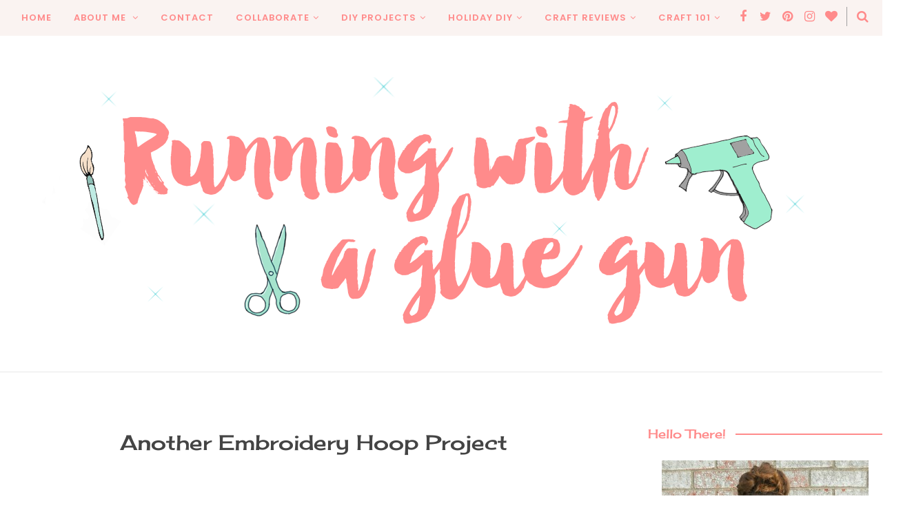

--- FILE ---
content_type: text/javascript; charset=UTF-8
request_url: https://www.runningwithagluegunstudio.com/feeds/posts/summary/?callback=jQuery1120036012475915839914_1768693279782&category=tutorial&max-results=5&alt=json-in-script
body_size: 5900
content:
// API callback
jQuery1120036012475915839914_1768693279782({"version":"1.0","encoding":"UTF-8","feed":{"xmlns":"http://www.w3.org/2005/Atom","xmlns$openSearch":"http://a9.com/-/spec/opensearchrss/1.0/","xmlns$blogger":"http://schemas.google.com/blogger/2008","xmlns$georss":"http://www.georss.org/georss","xmlns$gd":"http://schemas.google.com/g/2005","xmlns$thr":"http://purl.org/syndication/thread/1.0","id":{"$t":"tag:blogger.com,1999:blog-6095203317214674292"},"updated":{"$t":"2026-01-01T21:49:09.707-05:00"},"category":[{"term":"diy"},{"term":"tutorial"},{"term":"craft"},{"term":"home decor"},{"term":"craft project"},{"term":"holiday"},{"term":"diy and crafts"},{"term":"special sunday etsy picks"},{"term":"paper"},{"term":"Xyron"},{"term":"Ad"},{"term":"sponsored"},{"term":"mini collection monday"},{"term":"life"},{"term":"recycle"},{"term":"wooden diy"},{"term":"tips"},{"term":"Craft 101"},{"term":"etsy"},{"term":"review"},{"term":"blogging"},{"term":"wall art"},{"term":"blog stuff"},{"term":"vintage"},{"term":"christmas"},{"term":"halloween"},{"term":"giveaway"},{"term":"inspiration"},{"term":"gift ideas"},{"term":"Easter"},{"term":"jewelry"},{"term":"sponsor swap"},{"term":"favorites"},{"term":"valentines day"},{"term":"Wearable DIY"},{"term":"fun post"},{"term":"beginner"},{"term":"craft product review"},{"term":"sewing"},{"term":"Blitsy"},{"term":"Homedit"},{"term":"fall"},{"term":"Buttons Galore \u0026 More"},{"term":"Seams and Scissors"},{"term":"crafty october"},{"term":"fall diy"},{"term":"shop"},{"term":"featured"},{"term":"3 Step DIY"},{"term":"Buttons"},{"term":"Crafty Fun"},{"term":"Pet DIY"},{"term":"craft books"},{"term":"thanksgiving"},{"term":"wrapping paper"},{"term":"books"},{"term":"bunny"},{"term":"crafters gift guide"},{"term":"dog"},{"term":"pumpkin"},{"term":"pumpkin diy"},{"term":"stamp"},{"term":"Darby Smart"},{"term":"boxes diy"},{"term":"coasters"},{"term":"galaxy"},{"term":"mymemories scrapbooking software"},{"term":"no sewing"},{"term":"no-sew"},{"term":"round up"},{"term":"4th of July"},{"term":"book review"},{"term":"cats"},{"term":"goals"},{"term":"july fourth"},{"term":"new year"},{"term":"DIY Blogger"},{"term":"DecoArt"},{"term":"Paper House"},{"term":"candle jar diy"},{"term":"candles"},{"term":"cat diy"},{"term":"craft book review"},{"term":"cutoutandkeep"},{"term":"Paper House Productions"},{"term":"adventures in crochet"},{"term":"an attitude of gratitude"},{"term":"bag"},{"term":"diy christmas craft"},{"term":"hashtag challenge"},{"term":"holiday diy crafts"},{"term":"organize"},{"term":"party"},{"term":"sponsor post"},{"term":"Lets Talk"},{"term":"coaster"},{"term":"fabric"},{"term":"heart"},{"term":"moon"},{"term":"ornament"},{"term":"pom pom"},{"term":"printables"},{"term":"school"},{"term":"sign"},{"term":"summer"},{"term":"thanks"},{"term":"washi tape"},{"term":"DIY Trend"},{"term":"calendar"},{"term":"candy dish"},{"term":"cheap christmas craft ideas"},{"term":"christmas tree"},{"term":"clock"},{"term":"coloring book"},{"term":"craft guide"},{"term":"critters"},{"term":"dogs"},{"term":"dream"},{"term":"eggs"},{"term":"food"},{"term":"gift"},{"term":"jar crafts"},{"term":"memory jar"},{"term":"mother's day"},{"term":"pom pom DIY"},{"term":"singin in the rain"},{"term":"survey"},{"term":"words"},{"term":"youtube"},{"term":"Creative Team"},{"term":"DCWV"},{"term":"We R Memory Keepers"},{"term":"back to school"},{"term":"blogger"},{"term":"blogging tips"},{"term":"candy"},{"term":"chalkboard"},{"term":"craft magazines"},{"term":"craft room"},{"term":"craft service review"},{"term":"craft supplies"},{"term":"design team"},{"term":"dog toy"},{"term":"father"},{"term":"father's day"},{"term":"glue"},{"term":"hot glue gun"},{"term":"kollabora"},{"term":"must have craft supply"},{"term":"mustache"},{"term":"painting"},{"term":"pinterest"},{"term":"planters"},{"term":"rabbit"},{"term":"retro"},{"term":"Audrey Hepburn"},{"term":"God"},{"term":"Lawn Fawn"},{"term":"banner"},{"term":"bowl"},{"term":"brooch"},{"term":"calendar diy"},{"term":"clay"},{"term":"colors"},{"term":"comic books"},{"term":"craft kit"},{"term":"craft scraps"},{"term":"crayon"},{"term":"ebook"},{"term":"embroidery hoop"},{"term":"etsy find"},{"term":"felt"},{"term":"glitter"},{"term":"guest blogger"},{"term":"guest post"},{"term":"haul"},{"term":"holiday arts \u0026 crafts supplies"},{"term":"home"},{"term":"ice cream"},{"term":"laminate"},{"term":"magnets"},{"term":"mother"},{"term":"photo"},{"term":"plastic animal"},{"term":"shadowbox"},{"term":"spring"},{"term":"tea"},{"term":"whismeybox"},{"term":"wishlist"},{"term":"20 before 20"},{"term":"Apple Barrel"},{"term":"Art Resin"},{"term":"Black Friday"},{"term":"Charmed DIY Necklace"},{"term":"Clearsnap"},{"term":"Deep Red Stamps"},{"term":"E6000"},{"term":"Maya Road"},{"term":"Mollie Makes"},{"term":"Plaid"},{"term":"Plaid Crafts"},{"term":"Simple Stories"},{"term":"St Patrick"},{"term":"St Patrick's Day"},{"term":"The Happy Entrepreneur"},{"term":"Tim Holtz"},{"term":"Waffle Flower"},{"term":"aleene's tacky glue"},{"term":"art"},{"term":"baking"},{"term":"batman"},{"term":"birthday"},{"term":"cameras"},{"term":"campus book rentals"},{"term":"child"},{"term":"coloring"},{"term":"comic con"},{"term":"craft magazine review"},{"term":"craft test sidekick"},{"term":"crafts"},{"term":"crafty"},{"term":"creativity"},{"term":"current obsession"},{"term":"cyber monday"},{"term":"dinosaur"},{"term":"dinosaur diy"},{"term":"donut"},{"term":"duck tape"},{"term":"duct tape"},{"term":"easy bake oven"},{"term":"embroidery"},{"term":"faber-castell"},{"term":"fabric glue"},{"term":"fashion"},{"term":"feather"},{"term":"feather diy"},{"term":"feathers"},{"term":"flowers"},{"term":"fox"},{"term":"frames"},{"term":"gift bag"},{"term":"glue gun"},{"term":"guest writer"},{"term":"halloween rings"},{"term":"handmade"},{"term":"handmade toy"},{"term":"hobby lobby"},{"term":"hot chocolate"},{"term":"kid projects"},{"term":"lamb chop"},{"term":"llama"},{"term":"magazine"},{"term":"makeup"},{"term":"misanthropy creations"},{"term":"mod podge"},{"term":"movies"},{"term":"one pretty thing"},{"term":"pictures"},{"term":"pillow"},{"term":"pizza"},{"term":"planner"},{"term":"poodle"},{"term":"prints"},{"term":"resin"},{"term":"ring"},{"term":"sales"},{"term":"space"},{"term":"stars"},{"term":"sunglasses"},{"term":"swim week"},{"term":"tassel"},{"term":"trash to treasure"},{"term":"tray"},{"term":"#GlueGunScout"},{"term":"1 Canoe 2"},{"term":"21 before 21"},{"term":"ACCO Brands"},{"term":"Ad Tech"},{"term":"All Free Sewing"},{"term":"American Crafts"},{"term":"Avery Elle"},{"term":"Brutus Monroe"},{"term":"Chairish"},{"term":"Cheetos"},{"term":"Crafts from a Ravenclaw"},{"term":"Crayola"},{"term":"DIY kits"},{"term":"DecoArt Media"},{"term":"Deramores"},{"term":"FaveCrafts"},{"term":"Graphic 45"},{"term":"Guidcentral"},{"term":"Gypsy Soul Laser Cuts"},{"term":"Handmade Holidays"},{"term":"Imagine Crafts"},{"term":"Ink + Volt"},{"term":"Newton's Nook"},{"term":"Newton's Nook Design"},{"term":"PB\u0026J"},{"term":"Paper Smooches"},{"term":"Petaloo"},{"term":"Pink and Main"},{"term":"Quick Quotes"},{"term":"Shutterfly"},{"term":"Swingline"},{"term":"Teresa Collins"},{"term":"Treat"},{"term":"Walnut Hollow"},{"term":"WeWork"},{"term":"Wild Whisper"},{"term":"aleene's quick dry fabric fusion"},{"term":"aleene's super fabric adhesive"},{"term":"beach"},{"term":"bookends"},{"term":"bookmarks"},{"term":"bookplates"},{"term":"bow"},{"term":"business"},{"term":"cake plate"},{"term":"camera strap"},{"term":"candydish"},{"term":"card"},{"term":"chairs"},{"term":"chalk markers"},{"term":"chalkboard markers"},{"term":"chalkola"},{"term":"charity"},{"term":"coral"},{"term":"corkboard"},{"term":"coupon"},{"term":"craft closet"},{"term":"craft fails"},{"term":"craftgawker"},{"term":"craftistas"},{"term":"create"},{"term":"creative. ideas"},{"term":"crochet"},{"term":"cross"},{"term":"cupcakes"},{"term":"deals"},{"term":"decor"},{"term":"design"},{"term":"enamel stickers"},{"term":"eye"},{"term":"fabric bow"},{"term":"fabric fusion"},{"term":"faith"},{"term":"fireworks"},{"term":"flea market decor"},{"term":"forest"},{"term":"frame"},{"term":"fruit"},{"term":"game board"},{"term":"gelatos"},{"term":"gift labels"},{"term":"gift tags"},{"term":"glasses"},{"term":"gold"},{"term":"handmade labels"},{"term":"hellocotten"},{"term":"hidden storage"},{"term":"hippo"},{"term":"holder"},{"term":"illustrations"},{"term":"juice glass"},{"term":"kitchen"},{"term":"knitting"},{"term":"koala"},{"term":"leaf"},{"term":"leaves"},{"term":"lilla rogers"},{"term":"love"},{"term":"lunch"},{"term":"marbling"},{"term":"markers"},{"term":"mary engelbreit"},{"term":"mid-century modern"},{"term":"mini shadowbox"},{"term":"minion"},{"term":"mint"},{"term":"mirror"},{"term":"mix n' match"},{"term":"mugs"},{"term":"mustard yellow"},{"term":"nature"},{"term":"nautical"},{"term":"on my radar"},{"term":"outdoor"},{"term":"paint pen"},{"term":"paris"},{"term":"party hats"},{"term":"partypail"},{"term":"passion"},{"term":"pet costumes"},{"term":"pie"},{"term":"pink"},{"term":"piñata"},{"term":"place cards"},{"term":"post-it notes"},{"term":"prompts"},{"term":"pulz houses"},{"term":"pumpkin pie"},{"term":"purpose"},{"term":"putz house"},{"term":"recipe"},{"term":"resolutions"},{"term":"sequins"},{"term":"shark"},{"term":"shark week"},{"term":"shoes"},{"term":"snack box"},{"term":"snacks"},{"term":"something I made"},{"term":"spare time"},{"term":"squirrel"},{"term":"sticky notes"},{"term":"storage"},{"term":"storenvy"},{"term":"sweater"},{"term":"tacky glue"},{"term":"teddy"},{"term":"textbooks"},{"term":"travel"},{"term":"travel bag"},{"term":"treasury list"},{"term":"tumblr"},{"term":"tupperware"},{"term":"typerwriter"},{"term":"unicorn"},{"term":"watercolor"},{"term":"wedding"},{"term":"weekend"},{"term":"witch hat"},{"term":"woven wall hanging"},{"term":"wreath"},{"term":"writing"},{"term":"yarn"}],"title":{"type":"text","$t":"Running With A Glue Gun"},"subtitle":{"type":"html","$t":""},"link":[{"rel":"http://schemas.google.com/g/2005#feed","type":"application/atom+xml","href":"https:\/\/www.runningwithagluegunstudio.com\/feeds\/posts\/summary"},{"rel":"self","type":"application/atom+xml","href":"https:\/\/www.blogger.com\/feeds\/6095203317214674292\/posts\/summary?alt=json-in-script\u0026max-results=5\u0026category=tutorial"},{"rel":"alternate","type":"text/html","href":"https:\/\/www.runningwithagluegunstudio.com\/search\/label\/tutorial"},{"rel":"hub","href":"http://pubsubhubbub.appspot.com/"},{"rel":"next","type":"application/atom+xml","href":"https:\/\/www.blogger.com\/feeds\/6095203317214674292\/posts\/summary?alt=json-in-script\u0026start-index=6\u0026max-results=5\u0026category=tutorial"}],"author":[{"name":{"$t":"Running with a Glue Gun"},"uri":{"$t":"http:\/\/www.blogger.com\/profile\/16047062476676149555"},"email":{"$t":"noreply@blogger.com"},"gd$image":{"rel":"http://schemas.google.com/g/2005#thumbnail","width":"16","height":"16","src":"https:\/\/img1.blogblog.com\/img\/b16-rounded.gif"}}],"generator":{"version":"7.00","uri":"http://www.blogger.com","$t":"Blogger"},"openSearch$totalResults":{"$t":"302"},"openSearch$startIndex":{"$t":"1"},"openSearch$itemsPerPage":{"$t":"5"},"entry":[{"id":{"$t":"tag:blogger.com,1999:blog-6095203317214674292.post-6414823182528184645"},"published":{"$t":"2019-06-22T13:33:00.000-04:00"},"updated":{"$t":"2019-12-17T20:22:56.763-05:00"},"category":[{"scheme":"http://www.blogger.com/atom/ns#","term":"4th of July"},{"scheme":"http://www.blogger.com/atom/ns#","term":"craft"},{"scheme":"http://www.blogger.com/atom/ns#","term":"diy"},{"scheme":"http://www.blogger.com/atom/ns#","term":"holiday"},{"scheme":"http://www.blogger.com/atom/ns#","term":"july fourth"},{"scheme":"http://www.blogger.com/atom/ns#","term":"printables"},{"scheme":"http://www.blogger.com/atom/ns#","term":"tutorial"}],"title":{"type":"text","$t":"10 Free Printables for the 4th of July "},"summary":{"type":"text","$t":"\n\n\n\n\n\n\n\nHello Everyone!\n\n\n\n\n\nLoooooong time no post!!\u0026nbsp;\n\n\n\nI hope this blog post finds you well since it has been exactly 11 months and 9 days since I have published anything on here! Crazy, I know!\u0026nbsp;\n\n\n\nThe reason why I have been gone for so long is because I started my own virtual assistant business (called The Crafty VA) where I help DIY bloggers and Creative Entrepreneurs with growing"},"link":[{"rel":"replies","type":"application/atom+xml","href":"https:\/\/www.runningwithagluegunstudio.com\/feeds\/6414823182528184645\/comments\/default","title":"Post Comments"},{"rel":"replies","type":"text/html","href":"https:\/\/www.runningwithagluegunstudio.com\/2019\/06\/10-free-printables-for-4th-of-july.html#comment-form","title":"0 Comments"},{"rel":"edit","type":"application/atom+xml","href":"https:\/\/www.blogger.com\/feeds\/6095203317214674292\/posts\/default\/6414823182528184645"},{"rel":"self","type":"application/atom+xml","href":"https:\/\/www.blogger.com\/feeds\/6095203317214674292\/posts\/default\/6414823182528184645"},{"rel":"alternate","type":"text/html","href":"https:\/\/www.runningwithagluegunstudio.com\/2019\/06\/10-free-printables-for-4th-of-july.html","title":"10 Free Printables for the 4th of July "}],"author":[{"name":{"$t":"Running with a Glue Gun"},"uri":{"$t":"http:\/\/www.blogger.com\/profile\/16047062476676149555"},"email":{"$t":"noreply@blogger.com"},"gd$image":{"rel":"http://schemas.google.com/g/2005#thumbnail","width":"16","height":"16","src":"https:\/\/img1.blogblog.com\/img\/b16-rounded.gif"}}],"media$thumbnail":{"xmlns$media":"http://search.yahoo.com/mrss/","url":"https:\/\/blogger.googleusercontent.com\/img\/b\/R29vZ2xl\/AVvXsEiqJPP4apfAaS2q3KaJpVBt8C50K-11S9PkGdIMUzVhsN4ZlyHBC6veFjMR5hx795E0S_SG9mJ0jNKEgp-Ckj6_pfrmWgTpeBEok9BAMw0CfPGjGw4GUBZrXZ5e_r3mUcvMNdUj1uEt2hM\/s72-c\/10+Free+Printables+for+the+4th+of+July.png","height":"72","width":"72"},"thr$total":{"$t":"0"}},{"id":{"$t":"tag:blogger.com,1999:blog-6095203317214674292.post-5043021170910541635"},"published":{"$t":"2018-02-11T13:43:00.000-05:00"},"updated":{"$t":"2018-02-11T13:43:12.217-05:00"},"category":[{"scheme":"http://www.blogger.com/atom/ns#","term":"3 Step DIY"},{"scheme":"http://www.blogger.com/atom/ns#","term":"boxes diy"},{"scheme":"http://www.blogger.com/atom/ns#","term":"candy"},{"scheme":"http://www.blogger.com/atom/ns#","term":"craft"},{"scheme":"http://www.blogger.com/atom/ns#","term":"DecoArt"},{"scheme":"http://www.blogger.com/atom/ns#","term":"diy"},{"scheme":"http://www.blogger.com/atom/ns#","term":"holiday"},{"scheme":"http://www.blogger.com/atom/ns#","term":"tutorial"},{"scheme":"http://www.blogger.com/atom/ns#","term":"valentines day"},{"scheme":"http://www.blogger.com/atom/ns#","term":"wooden diy"},{"scheme":"http://www.blogger.com/atom/ns#","term":"Xyron"}],"title":{"type":"text","$t":"DIY: Valentine's Day Candy Boxes"},"summary":{"type":"text","$t":"\n\n\n\n\n\nHello Everyone!\n\n\nWith Valentine’s Day being right around the corner, you may be looking for a simple project to make which can be given as a gift. If this is you, then you will love today’s DIY because it is only 3 steps and can be completed in under an hour! \n\n\nToday, I will be showing you how to make some simple DIY Valentine’s Day Candy Boxes! If you have been following the blog for a "},"link":[{"rel":"replies","type":"application/atom+xml","href":"https:\/\/www.runningwithagluegunstudio.com\/feeds\/5043021170910541635\/comments\/default","title":"Post Comments"},{"rel":"replies","type":"text/html","href":"https:\/\/www.runningwithagluegunstudio.com\/2018\/02\/diy-valentines-day-candy-boxes.html#comment-form","title":"0 Comments"},{"rel":"edit","type":"application/atom+xml","href":"https:\/\/www.blogger.com\/feeds\/6095203317214674292\/posts\/default\/5043021170910541635"},{"rel":"self","type":"application/atom+xml","href":"https:\/\/www.blogger.com\/feeds\/6095203317214674292\/posts\/default\/5043021170910541635"},{"rel":"alternate","type":"text/html","href":"https:\/\/www.runningwithagluegunstudio.com\/2018\/02\/diy-valentines-day-candy-boxes.html","title":"DIY: Valentine's Day Candy Boxes"}],"author":[{"name":{"$t":"Running with a Glue Gun"},"uri":{"$t":"http:\/\/www.blogger.com\/profile\/16047062476676149555"},"email":{"$t":"noreply@blogger.com"},"gd$image":{"rel":"http://schemas.google.com/g/2005#thumbnail","width":"16","height":"16","src":"https:\/\/img1.blogblog.com\/img\/b16-rounded.gif"}}],"media$thumbnail":{"xmlns$media":"http://search.yahoo.com/mrss/","url":"https:\/\/blogger.googleusercontent.com\/img\/b\/R29vZ2xl\/AVvXsEht8ppmlWRL2rYERjmGA_lfFcg5GJOQJ4CewbtzwLc1-OtmHa1CzQcy_3yRbUpH6OW-WnCGcgWKGQVX9erbVfkL9OySRTmekA7s6IXMaW4tK98mP3OvttLkF2-z7YnEU-aouJd0k3NWqNg\/s72-c\/DIY+Valentine%2527s+Day+Candy+Boxes.png","height":"72","width":"72"},"thr$total":{"$t":"0"}},{"id":{"$t":"tag:blogger.com,1999:blog-6095203317214674292.post-9138287483416919145"},"published":{"$t":"2018-01-17T15:48:00.002-05:00"},"updated":{"$t":"2020-03-30T14:19:04.985-04:00"},"category":[{"scheme":"http://www.blogger.com/atom/ns#","term":"craft"},{"scheme":"http://www.blogger.com/atom/ns#","term":"DecoArt"},{"scheme":"http://www.blogger.com/atom/ns#","term":"diy"},{"scheme":"http://www.blogger.com/atom/ns#","term":"heart"},{"scheme":"http://www.blogger.com/atom/ns#","term":"holiday"},{"scheme":"http://www.blogger.com/atom/ns#","term":"home decor"},{"scheme":"http://www.blogger.com/atom/ns#","term":"photo"},{"scheme":"http://www.blogger.com/atom/ns#","term":"tutorial"},{"scheme":"http://www.blogger.com/atom/ns#","term":"valentines day"},{"scheme":"http://www.blogger.com/atom/ns#","term":"wall art"},{"scheme":"http://www.blogger.com/atom/ns#","term":"wooden diy"}],"title":{"type":"text","$t":"DIY: Conversation Heart Photo Garland"},"summary":{"type":"text","$t":"\n\n\n\nHello Everyone!\n\n\n\n\nToday I am sharing my very first Valentine’s Day project of the season!\n\n\nI usually don’t make or share Valentine’s Day projects until the end of \nJanuary. However, one of my goals for this year is to get ''holiday content'' out\n earlier. So, since today is the 17th of January, I think we are off to a\n good start!\n\n\nThe project that I am showing you how to make today is a "},"link":[{"rel":"replies","type":"application/atom+xml","href":"https:\/\/www.runningwithagluegunstudio.com\/feeds\/9138287483416919145\/comments\/default","title":"Post Comments"},{"rel":"replies","type":"text/html","href":"https:\/\/www.runningwithagluegunstudio.com\/2018\/01\/diy-conversation-heart-photo-garland.html#comment-form","title":"0 Comments"},{"rel":"edit","type":"application/atom+xml","href":"https:\/\/www.blogger.com\/feeds\/6095203317214674292\/posts\/default\/9138287483416919145"},{"rel":"self","type":"application/atom+xml","href":"https:\/\/www.blogger.com\/feeds\/6095203317214674292\/posts\/default\/9138287483416919145"},{"rel":"alternate","type":"text/html","href":"https:\/\/www.runningwithagluegunstudio.com\/2018\/01\/diy-conversation-heart-photo-garland.html","title":"DIY: Conversation Heart Photo Garland"}],"author":[{"name":{"$t":"Running with a Glue Gun"},"uri":{"$t":"http:\/\/www.blogger.com\/profile\/16047062476676149555"},"email":{"$t":"noreply@blogger.com"},"gd$image":{"rel":"http://schemas.google.com/g/2005#thumbnail","width":"16","height":"16","src":"https:\/\/img1.blogblog.com\/img\/b16-rounded.gif"}}],"media$thumbnail":{"xmlns$media":"http://search.yahoo.com/mrss/","url":"https:\/\/blogger.googleusercontent.com\/img\/b\/R29vZ2xl\/AVvXsEhLa2BtvRHGE9y_fdm57KSwZyU23vtsyYGvwHipOOwWXmcmi7jyqFhIPzYfHINk9o42Ps4xhPM6vNUFI0fF1wsfFwaiDxr_tug7QgqK2_5CCp0xXPUQ3MCA-ak1wxAHteEbTY-oDZrxFsk\/s72-c\/DIY+Conversation+Heart+Photo+Garland.png","height":"72","width":"72"},"thr$total":{"$t":"0"}},{"id":{"$t":"tag:blogger.com,1999:blog-6095203317214674292.post-8849674847309339010"},"published":{"$t":"2018-01-11T09:00:00.000-05:00"},"updated":{"$t":"2018-01-11T09:00:33.784-05:00"},"category":[{"scheme":"http://www.blogger.com/atom/ns#","term":"Ad"},{"scheme":"http://www.blogger.com/atom/ns#","term":"corkboard"},{"scheme":"http://www.blogger.com/atom/ns#","term":"craft"},{"scheme":"http://www.blogger.com/atom/ns#","term":"diy"},{"scheme":"http://www.blogger.com/atom/ns#","term":"home decor"},{"scheme":"http://www.blogger.com/atom/ns#","term":"llama"},{"scheme":"http://www.blogger.com/atom/ns#","term":"organize"},{"scheme":"http://www.blogger.com/atom/ns#","term":"sponsored"},{"scheme":"http://www.blogger.com/atom/ns#","term":"tutorial"},{"scheme":"http://www.blogger.com/atom/ns#","term":"wall art"},{"scheme":"http://www.blogger.com/atom/ns#","term":"wooden diy"},{"scheme":"http://www.blogger.com/atom/ns#","term":"Xyron"}],"title":{"type":"text","$t":"DIY: Mini Llama Cork Board"},"summary":{"type":"text","$t":"\n\n\n\n\n\n\nHello Everyone!\n\n\nIf you have been following the blog for a while now, then you know that I am on Xyron’s Design Team! \n\n\nNow if you're not familiar with Xyron, they are a company that creates products to enhance and protect your handmade creations. Some of the products that they are best known for are their sticker makers, creative stations, and professional laminators. I would bet, that "},"link":[{"rel":"replies","type":"application/atom+xml","href":"https:\/\/www.runningwithagluegunstudio.com\/feeds\/8849674847309339010\/comments\/default","title":"Post Comments"},{"rel":"replies","type":"text/html","href":"https:\/\/www.runningwithagluegunstudio.com\/2018\/01\/diy-mini-llama-cork-board.html#comment-form","title":"0 Comments"},{"rel":"edit","type":"application/atom+xml","href":"https:\/\/www.blogger.com\/feeds\/6095203317214674292\/posts\/default\/8849674847309339010"},{"rel":"self","type":"application/atom+xml","href":"https:\/\/www.blogger.com\/feeds\/6095203317214674292\/posts\/default\/8849674847309339010"},{"rel":"alternate","type":"text/html","href":"https:\/\/www.runningwithagluegunstudio.com\/2018\/01\/diy-mini-llama-cork-board.html","title":"DIY: Mini Llama Cork Board"}],"author":[{"name":{"$t":"Running with a Glue Gun"},"uri":{"$t":"http:\/\/www.blogger.com\/profile\/16047062476676149555"},"email":{"$t":"noreply@blogger.com"},"gd$image":{"rel":"http://schemas.google.com/g/2005#thumbnail","width":"16","height":"16","src":"https:\/\/img1.blogblog.com\/img\/b16-rounded.gif"}}],"media$thumbnail":{"xmlns$media":"http://search.yahoo.com/mrss/","url":"https:\/\/blogger.googleusercontent.com\/img\/b\/R29vZ2xl\/AVvXsEiO9XLfEdSNkC0kKliAQzT6NbBg_rcwKr0XbWsesBPb9mUy2urcttEUi4PXGBIlnXVKw8ck1Miubfl85Ug-MxU4mdmLuwt3sHk6wLiWIIyqm8I3tb99_8XzJLAQEkAMeGvUTLjbYIUceeY\/s72-c\/DIY+Mini+Llama+Cork+Board.png","height":"72","width":"72"},"thr$total":{"$t":"0"}},{"id":{"$t":"tag:blogger.com,1999:blog-6095203317214674292.post-2654225673253849225"},"published":{"$t":"2017-12-16T13:33:00.000-05:00"},"updated":{"$t":"2019-12-28T18:32:59.870-05:00"},"category":[{"scheme":"http://www.blogger.com/atom/ns#","term":"candy"},{"scheme":"http://www.blogger.com/atom/ns#","term":"christmas"},{"scheme":"http://www.blogger.com/atom/ns#","term":"craft"},{"scheme":"http://www.blogger.com/atom/ns#","term":"gift"},{"scheme":"http://www.blogger.com/atom/ns#","term":"gift ideas"},{"scheme":"http://www.blogger.com/atom/ns#","term":"hashtag challenge"},{"scheme":"http://www.blogger.com/atom/ns#","term":"paper"},{"scheme":"http://www.blogger.com/atom/ns#","term":"tutorial"},{"scheme":"http://www.blogger.com/atom/ns#","term":"wrapping paper"},{"scheme":"http://www.blogger.com/atom/ns#","term":"Xyron"}],"title":{"type":"text","$t":"DIY: Last Minute Gift Wrapped Mini Candy Box"},"summary":{"type":"text","$t":"\n\n\n\n\nHello Everyone!\n\n\n\nThe Xyron Hashtag Challenge is in full swing on Instagram!\n\n\n\nHowever, if you are late to the Xyron hashtag party, that is ok! To get you caught up on all things Instagram, Xyron\n is having its first ever Hashtag Challenge. If you are unfamiliar with a\n Hashtag Challenge, its basically where a ‘’challenge’’ is announced \neach week, and you guys use the #HOLLYJOLLYXYRON to "},"link":[{"rel":"replies","type":"application/atom+xml","href":"https:\/\/www.runningwithagluegunstudio.com\/feeds\/2654225673253849225\/comments\/default","title":"Post Comments"},{"rel":"replies","type":"text/html","href":"https:\/\/www.runningwithagluegunstudio.com\/2017\/12\/diy-last-minute-gift-wrapped-mini-candy.html#comment-form","title":"0 Comments"},{"rel":"edit","type":"application/atom+xml","href":"https:\/\/www.blogger.com\/feeds\/6095203317214674292\/posts\/default\/2654225673253849225"},{"rel":"self","type":"application/atom+xml","href":"https:\/\/www.blogger.com\/feeds\/6095203317214674292\/posts\/default\/2654225673253849225"},{"rel":"alternate","type":"text/html","href":"https:\/\/www.runningwithagluegunstudio.com\/2017\/12\/diy-last-minute-gift-wrapped-mini-candy.html","title":"DIY: Last Minute Gift Wrapped Mini Candy Box"}],"author":[{"name":{"$t":"Running with a Glue Gun"},"uri":{"$t":"http:\/\/www.blogger.com\/profile\/16047062476676149555"},"email":{"$t":"noreply@blogger.com"},"gd$image":{"rel":"http://schemas.google.com/g/2005#thumbnail","width":"16","height":"16","src":"https:\/\/img1.blogblog.com\/img\/b16-rounded.gif"}}],"media$thumbnail":{"xmlns$media":"http://search.yahoo.com/mrss/","url":"https:\/\/blogger.googleusercontent.com\/img\/b\/R29vZ2xl\/AVvXsEh7SCvta9Kcr9dSeHUmFGXNKT8fDQFokU7StqaUhonuq-htK-9512AG1PsVW-FKtWbI3JlOHrCH5kQ5GtyeiZQWjynIQOQIMMjI0tcRp1EL_alJ56ZhfbKyRMs_OBmpui4Ynoya-scOeLg\/s72-c\/DIY+Last+Minute+Gift+Wrapped+Mini+Candy+Box.png","height":"72","width":"72"},"thr$total":{"$t":"0"}}]}});

--- FILE ---
content_type: text/javascript; charset=UTF-8
request_url: https://www.runningwithagluegunstudio.com/feeds/posts/summary/?callback=jQuery1120036012475915839914_1768693279780&category=embroidery+hoop&max-results=5&alt=json-in-script
body_size: 4801
content:
// API callback
jQuery1120036012475915839914_1768693279780({"version":"1.0","encoding":"UTF-8","feed":{"xmlns":"http://www.w3.org/2005/Atom","xmlns$openSearch":"http://a9.com/-/spec/opensearchrss/1.0/","xmlns$blogger":"http://schemas.google.com/blogger/2008","xmlns$georss":"http://www.georss.org/georss","xmlns$gd":"http://schemas.google.com/g/2005","xmlns$thr":"http://purl.org/syndication/thread/1.0","id":{"$t":"tag:blogger.com,1999:blog-6095203317214674292"},"updated":{"$t":"2026-01-01T21:49:09.707-05:00"},"category":[{"term":"diy"},{"term":"tutorial"},{"term":"craft"},{"term":"home decor"},{"term":"craft project"},{"term":"holiday"},{"term":"diy and crafts"},{"term":"special sunday etsy picks"},{"term":"paper"},{"term":"Xyron"},{"term":"Ad"},{"term":"sponsored"},{"term":"mini collection monday"},{"term":"life"},{"term":"recycle"},{"term":"wooden diy"},{"term":"tips"},{"term":"Craft 101"},{"term":"etsy"},{"term":"review"},{"term":"blogging"},{"term":"wall art"},{"term":"blog stuff"},{"term":"vintage"},{"term":"christmas"},{"term":"halloween"},{"term":"giveaway"},{"term":"inspiration"},{"term":"gift ideas"},{"term":"Easter"},{"term":"jewelry"},{"term":"sponsor swap"},{"term":"favorites"},{"term":"valentines day"},{"term":"Wearable DIY"},{"term":"fun post"},{"term":"beginner"},{"term":"craft product review"},{"term":"sewing"},{"term":"Blitsy"},{"term":"Homedit"},{"term":"fall"},{"term":"Buttons Galore \u0026 More"},{"term":"Seams and Scissors"},{"term":"crafty october"},{"term":"fall diy"},{"term":"shop"},{"term":"featured"},{"term":"3 Step DIY"},{"term":"Buttons"},{"term":"Crafty Fun"},{"term":"Pet DIY"},{"term":"craft books"},{"term":"thanksgiving"},{"term":"wrapping paper"},{"term":"books"},{"term":"bunny"},{"term":"crafters gift guide"},{"term":"dog"},{"term":"pumpkin"},{"term":"pumpkin diy"},{"term":"stamp"},{"term":"Darby Smart"},{"term":"boxes diy"},{"term":"coasters"},{"term":"galaxy"},{"term":"mymemories scrapbooking software"},{"term":"no sewing"},{"term":"no-sew"},{"term":"round up"},{"term":"4th of July"},{"term":"book review"},{"term":"cats"},{"term":"goals"},{"term":"july fourth"},{"term":"new year"},{"term":"DIY Blogger"},{"term":"DecoArt"},{"term":"Paper House"},{"term":"candle jar diy"},{"term":"candles"},{"term":"cat diy"},{"term":"craft book review"},{"term":"cutoutandkeep"},{"term":"Paper House Productions"},{"term":"adventures in crochet"},{"term":"an attitude of gratitude"},{"term":"bag"},{"term":"diy christmas craft"},{"term":"hashtag challenge"},{"term":"holiday diy crafts"},{"term":"organize"},{"term":"party"},{"term":"sponsor post"},{"term":"Lets Talk"},{"term":"coaster"},{"term":"fabric"},{"term":"heart"},{"term":"moon"},{"term":"ornament"},{"term":"pom pom"},{"term":"printables"},{"term":"school"},{"term":"sign"},{"term":"summer"},{"term":"thanks"},{"term":"washi tape"},{"term":"DIY Trend"},{"term":"calendar"},{"term":"candy dish"},{"term":"cheap christmas craft ideas"},{"term":"christmas tree"},{"term":"clock"},{"term":"coloring book"},{"term":"craft guide"},{"term":"critters"},{"term":"dogs"},{"term":"dream"},{"term":"eggs"},{"term":"food"},{"term":"gift"},{"term":"jar crafts"},{"term":"memory jar"},{"term":"mother's day"},{"term":"pom pom DIY"},{"term":"singin in the rain"},{"term":"survey"},{"term":"words"},{"term":"youtube"},{"term":"Creative Team"},{"term":"DCWV"},{"term":"We R Memory Keepers"},{"term":"back to school"},{"term":"blogger"},{"term":"blogging tips"},{"term":"candy"},{"term":"chalkboard"},{"term":"craft magazines"},{"term":"craft room"},{"term":"craft service review"},{"term":"craft supplies"},{"term":"design team"},{"term":"dog toy"},{"term":"father"},{"term":"father's day"},{"term":"glue"},{"term":"hot glue gun"},{"term":"kollabora"},{"term":"must have craft supply"},{"term":"mustache"},{"term":"painting"},{"term":"pinterest"},{"term":"planters"},{"term":"rabbit"},{"term":"retro"},{"term":"Audrey Hepburn"},{"term":"God"},{"term":"Lawn Fawn"},{"term":"banner"},{"term":"bowl"},{"term":"brooch"},{"term":"calendar diy"},{"term":"clay"},{"term":"colors"},{"term":"comic books"},{"term":"craft kit"},{"term":"craft scraps"},{"term":"crayon"},{"term":"ebook"},{"term":"embroidery hoop"},{"term":"etsy find"},{"term":"felt"},{"term":"glitter"},{"term":"guest blogger"},{"term":"guest post"},{"term":"haul"},{"term":"holiday arts \u0026 crafts supplies"},{"term":"home"},{"term":"ice cream"},{"term":"laminate"},{"term":"magnets"},{"term":"mother"},{"term":"photo"},{"term":"plastic animal"},{"term":"shadowbox"},{"term":"spring"},{"term":"tea"},{"term":"whismeybox"},{"term":"wishlist"},{"term":"20 before 20"},{"term":"Apple Barrel"},{"term":"Art Resin"},{"term":"Black Friday"},{"term":"Charmed DIY Necklace"},{"term":"Clearsnap"},{"term":"Deep Red Stamps"},{"term":"E6000"},{"term":"Maya Road"},{"term":"Mollie Makes"},{"term":"Plaid"},{"term":"Plaid Crafts"},{"term":"Simple Stories"},{"term":"St Patrick"},{"term":"St Patrick's Day"},{"term":"The Happy Entrepreneur"},{"term":"Tim Holtz"},{"term":"Waffle Flower"},{"term":"aleene's tacky glue"},{"term":"art"},{"term":"baking"},{"term":"batman"},{"term":"birthday"},{"term":"cameras"},{"term":"campus book rentals"},{"term":"child"},{"term":"coloring"},{"term":"comic con"},{"term":"craft magazine review"},{"term":"craft test sidekick"},{"term":"crafts"},{"term":"crafty"},{"term":"creativity"},{"term":"current obsession"},{"term":"cyber monday"},{"term":"dinosaur"},{"term":"dinosaur diy"},{"term":"donut"},{"term":"duck tape"},{"term":"duct tape"},{"term":"easy bake oven"},{"term":"embroidery"},{"term":"faber-castell"},{"term":"fabric glue"},{"term":"fashion"},{"term":"feather"},{"term":"feather diy"},{"term":"feathers"},{"term":"flowers"},{"term":"fox"},{"term":"frames"},{"term":"gift bag"},{"term":"glue gun"},{"term":"guest writer"},{"term":"halloween rings"},{"term":"handmade"},{"term":"handmade toy"},{"term":"hobby lobby"},{"term":"hot chocolate"},{"term":"kid projects"},{"term":"lamb chop"},{"term":"llama"},{"term":"magazine"},{"term":"makeup"},{"term":"misanthropy creations"},{"term":"mod podge"},{"term":"movies"},{"term":"one pretty thing"},{"term":"pictures"},{"term":"pillow"},{"term":"pizza"},{"term":"planner"},{"term":"poodle"},{"term":"prints"},{"term":"resin"},{"term":"ring"},{"term":"sales"},{"term":"space"},{"term":"stars"},{"term":"sunglasses"},{"term":"swim week"},{"term":"tassel"},{"term":"trash to treasure"},{"term":"tray"},{"term":"#GlueGunScout"},{"term":"1 Canoe 2"},{"term":"21 before 21"},{"term":"ACCO Brands"},{"term":"Ad Tech"},{"term":"All Free Sewing"},{"term":"American Crafts"},{"term":"Avery Elle"},{"term":"Brutus Monroe"},{"term":"Chairish"},{"term":"Cheetos"},{"term":"Crafts from a Ravenclaw"},{"term":"Crayola"},{"term":"DIY kits"},{"term":"DecoArt Media"},{"term":"Deramores"},{"term":"FaveCrafts"},{"term":"Graphic 45"},{"term":"Guidcentral"},{"term":"Gypsy Soul Laser Cuts"},{"term":"Handmade Holidays"},{"term":"Imagine Crafts"},{"term":"Ink + Volt"},{"term":"Newton's Nook"},{"term":"Newton's Nook Design"},{"term":"PB\u0026J"},{"term":"Paper Smooches"},{"term":"Petaloo"},{"term":"Pink and Main"},{"term":"Quick Quotes"},{"term":"Shutterfly"},{"term":"Swingline"},{"term":"Teresa Collins"},{"term":"Treat"},{"term":"Walnut Hollow"},{"term":"WeWork"},{"term":"Wild Whisper"},{"term":"aleene's quick dry fabric fusion"},{"term":"aleene's super fabric adhesive"},{"term":"beach"},{"term":"bookends"},{"term":"bookmarks"},{"term":"bookplates"},{"term":"bow"},{"term":"business"},{"term":"cake plate"},{"term":"camera strap"},{"term":"candydish"},{"term":"card"},{"term":"chairs"},{"term":"chalk markers"},{"term":"chalkboard markers"},{"term":"chalkola"},{"term":"charity"},{"term":"coral"},{"term":"corkboard"},{"term":"coupon"},{"term":"craft closet"},{"term":"craft fails"},{"term":"craftgawker"},{"term":"craftistas"},{"term":"create"},{"term":"creative. ideas"},{"term":"crochet"},{"term":"cross"},{"term":"cupcakes"},{"term":"deals"},{"term":"decor"},{"term":"design"},{"term":"enamel stickers"},{"term":"eye"},{"term":"fabric bow"},{"term":"fabric fusion"},{"term":"faith"},{"term":"fireworks"},{"term":"flea market decor"},{"term":"forest"},{"term":"frame"},{"term":"fruit"},{"term":"game board"},{"term":"gelatos"},{"term":"gift labels"},{"term":"gift tags"},{"term":"glasses"},{"term":"gold"},{"term":"handmade labels"},{"term":"hellocotten"},{"term":"hidden storage"},{"term":"hippo"},{"term":"holder"},{"term":"illustrations"},{"term":"juice glass"},{"term":"kitchen"},{"term":"knitting"},{"term":"koala"},{"term":"leaf"},{"term":"leaves"},{"term":"lilla rogers"},{"term":"love"},{"term":"lunch"},{"term":"marbling"},{"term":"markers"},{"term":"mary engelbreit"},{"term":"mid-century modern"},{"term":"mini shadowbox"},{"term":"minion"},{"term":"mint"},{"term":"mirror"},{"term":"mix n' match"},{"term":"mugs"},{"term":"mustard yellow"},{"term":"nature"},{"term":"nautical"},{"term":"on my radar"},{"term":"outdoor"},{"term":"paint pen"},{"term":"paris"},{"term":"party hats"},{"term":"partypail"},{"term":"passion"},{"term":"pet costumes"},{"term":"pie"},{"term":"pink"},{"term":"piñata"},{"term":"place cards"},{"term":"post-it notes"},{"term":"prompts"},{"term":"pulz houses"},{"term":"pumpkin pie"},{"term":"purpose"},{"term":"putz house"},{"term":"recipe"},{"term":"resolutions"},{"term":"sequins"},{"term":"shark"},{"term":"shark week"},{"term":"shoes"},{"term":"snack box"},{"term":"snacks"},{"term":"something I made"},{"term":"spare time"},{"term":"squirrel"},{"term":"sticky notes"},{"term":"storage"},{"term":"storenvy"},{"term":"sweater"},{"term":"tacky glue"},{"term":"teddy"},{"term":"textbooks"},{"term":"travel"},{"term":"travel bag"},{"term":"treasury list"},{"term":"tumblr"},{"term":"tupperware"},{"term":"typerwriter"},{"term":"unicorn"},{"term":"watercolor"},{"term":"wedding"},{"term":"weekend"},{"term":"witch hat"},{"term":"woven wall hanging"},{"term":"wreath"},{"term":"writing"},{"term":"yarn"}],"title":{"type":"text","$t":"Running With A Glue Gun"},"subtitle":{"type":"html","$t":""},"link":[{"rel":"http://schemas.google.com/g/2005#feed","type":"application/atom+xml","href":"https:\/\/www.runningwithagluegunstudio.com\/feeds\/posts\/summary"},{"rel":"self","type":"application/atom+xml","href":"https:\/\/www.blogger.com\/feeds\/6095203317214674292\/posts\/summary?alt=json-in-script\u0026max-results=5\u0026category=embroidery+hoop"},{"rel":"alternate","type":"text/html","href":"https:\/\/www.runningwithagluegunstudio.com\/search\/label\/embroidery%20hoop"},{"rel":"hub","href":"http://pubsubhubbub.appspot.com/"}],"author":[{"name":{"$t":"Running with a Glue Gun"},"uri":{"$t":"http:\/\/www.blogger.com\/profile\/16047062476676149555"},"email":{"$t":"noreply@blogger.com"},"gd$image":{"rel":"http://schemas.google.com/g/2005#thumbnail","width":"16","height":"16","src":"https:\/\/img1.blogblog.com\/img\/b16-rounded.gif"}}],"generator":{"version":"7.00","uri":"http://www.blogger.com","$t":"Blogger"},"openSearch$totalResults":{"$t":"3"},"openSearch$startIndex":{"$t":"1"},"openSearch$itemsPerPage":{"$t":"5"},"entry":[{"id":{"$t":"tag:blogger.com,1999:blog-6095203317214674292.post-8628243381286018144"},"published":{"$t":"2014-12-11T15:48:00.000-05:00"},"updated":{"$t":"2014-12-11T15:48:00.119-05:00"},"category":[{"scheme":"http://www.blogger.com/atom/ns#","term":"christmas"},{"scheme":"http://www.blogger.com/atom/ns#","term":"craft"},{"scheme":"http://www.blogger.com/atom/ns#","term":"diy"},{"scheme":"http://www.blogger.com/atom/ns#","term":"diy and crafts"},{"scheme":"http://www.blogger.com/atom/ns#","term":"embroidery"},{"scheme":"http://www.blogger.com/atom/ns#","term":"embroidery hoop"},{"scheme":"http://www.blogger.com/atom/ns#","term":"tutorial"}],"title":{"type":"text","$t":"Peppermint Pin Holder DIY"},"summary":{"type":"text","$t":"\n\n\n\n\nHello Everyone,\n\nToday I'll be posting (finally) my first Christmas DIY of the season! Its a home decor project that involves displaying those Christmas pins\/brooches that you may not necessary wear anymore.\u0026nbsp;\n\n\n\nWhen I was decorating for Christmas this year, I decided to get all my Christmas pins out and display them as decorations. I ended up putting them in random places on my "},"link":[{"rel":"replies","type":"application/atom+xml","href":"https:\/\/www.runningwithagluegunstudio.com\/feeds\/8628243381286018144\/comments\/default","title":"Post Comments"},{"rel":"replies","type":"text/html","href":"https:\/\/www.runningwithagluegunstudio.com\/2014\/12\/peppermint-pin-holder-diy.html#comment-form","title":"0 Comments"},{"rel":"edit","type":"application/atom+xml","href":"https:\/\/www.blogger.com\/feeds\/6095203317214674292\/posts\/default\/8628243381286018144"},{"rel":"self","type":"application/atom+xml","href":"https:\/\/www.blogger.com\/feeds\/6095203317214674292\/posts\/default\/8628243381286018144"},{"rel":"alternate","type":"text/html","href":"https:\/\/www.runningwithagluegunstudio.com\/2014\/12\/peppermint-pin-holder-diy.html","title":"Peppermint Pin Holder DIY"}],"author":[{"name":{"$t":"Running with a Glue Gun"},"uri":{"$t":"http:\/\/www.blogger.com\/profile\/16047062476676149555"},"email":{"$t":"noreply@blogger.com"},"gd$image":{"rel":"http://schemas.google.com/g/2005#thumbnail","width":"16","height":"16","src":"https:\/\/img1.blogblog.com\/img\/b16-rounded.gif"}}],"media$thumbnail":{"xmlns$media":"http://search.yahoo.com/mrss/","url":"https:\/\/blogger.googleusercontent.com\/img\/b\/R29vZ2xl\/AVvXsEhklYiXeoR6o52VLVQaO7L0v5NwhmgyHpeeMSNiJWLgDg-WI77I6ljPHBkDkxHOxc_oUEiBCl0xccY4Rt6fhSo5QnUcrw_FKRevZNu2aUDD80FGHcZ1pYLEnqrhRi7pYTqc8m5NCoK7EJbL\/s72-c\/036.JPG","height":"72","width":"72"},"thr$total":{"$t":"0"}},{"id":{"$t":"tag:blogger.com,1999:blog-6095203317214674292.post-5452128243773721750"},"published":{"$t":"2013-06-06T07:00:00.000-04:00"},"updated":{"$t":"2013-06-06T07:00:01.057-04:00"},"category":[{"scheme":"http://www.blogger.com/atom/ns#","term":"embroidery hoop"},{"scheme":"http://www.blogger.com/atom/ns#","term":"painting"}],"title":{"type":"text","$t":"Paint, Embroidery and Ice Cream "},"summary":{"type":"text","$t":"\n\n\n\n\n\nHello Everyone,\nLately I been experimenting with the idea of combing painting and embroidering together.\n\nIn my stash of crafty goodies, I had this small embroidery hoop that I never used. So a few days ago I decided to give my idea a try. With some paint, I painted the mint chocolate chip ice cream cone and then embroidered the word ''summer'' off to the side.\n\nOver all I loved how it "},"link":[{"rel":"replies","type":"application/atom+xml","href":"https:\/\/www.runningwithagluegunstudio.com\/feeds\/5452128243773721750\/comments\/default","title":"Post Comments"},{"rel":"replies","type":"text/html","href":"https:\/\/www.runningwithagluegunstudio.com\/2013\/06\/paint-embroidery-and-ice-cream.html#comment-form","title":"2 Comments"},{"rel":"edit","type":"application/atom+xml","href":"https:\/\/www.blogger.com\/feeds\/6095203317214674292\/posts\/default\/5452128243773721750"},{"rel":"self","type":"application/atom+xml","href":"https:\/\/www.blogger.com\/feeds\/6095203317214674292\/posts\/default\/5452128243773721750"},{"rel":"alternate","type":"text/html","href":"https:\/\/www.runningwithagluegunstudio.com\/2013\/06\/paint-embroidery-and-ice-cream.html","title":"Paint, Embroidery and Ice Cream "}],"author":[{"name":{"$t":"Running with a Glue Gun"},"uri":{"$t":"http:\/\/www.blogger.com\/profile\/16047062476676149555"},"email":{"$t":"noreply@blogger.com"},"gd$image":{"rel":"http://schemas.google.com/g/2005#thumbnail","width":"16","height":"16","src":"https:\/\/img1.blogblog.com\/img\/b16-rounded.gif"}}],"media$thumbnail":{"xmlns$media":"http://search.yahoo.com/mrss/","url":"https:\/\/blogger.googleusercontent.com\/img\/b\/R29vZ2xl\/AVvXsEiAWICEG-Rq6EYgqycAtKgzgeAPBQzS4TAmpFxVu8xIrTTLuWaE4KUqUmnFxJxzFBc7dxIPiI-CnpAh8yNoJUaW-wWoTO3_ptZJL3GcrEgFt6jvas5FCKeRfBCf3YsvumM8rXEsYlsCmS1M\/s72-c\/034.JPG","height":"72","width":"72"},"thr$total":{"$t":"2"}},{"id":{"$t":"tag:blogger.com,1999:blog-6095203317214674292.post-231763297966968409"},"published":{"$t":"2011-05-03T17:55:00.001-04:00"},"updated":{"$t":"2015-09-27T12:39:56.855-04:00"},"category":[{"scheme":"http://www.blogger.com/atom/ns#","term":"craft project"},{"scheme":"http://www.blogger.com/atom/ns#","term":"diy"},{"scheme":"http://www.blogger.com/atom/ns#","term":"embroidery hoop"},{"scheme":"http://www.blogger.com/atom/ns#","term":"home decor"},{"scheme":"http://www.blogger.com/atom/ns#","term":"tutorial"}],"title":{"type":"text","$t":"Another Embroidery Hoop Project"},"summary":{"type":"text","$t":"\n\nHello Crafters,\nThis project is easy to make and you probably have most of the supplies around your house. I will say that their are a lot of pictures but I think it makes the project easier to understand. You can choose any theme for this project, I saw this cute scrapbooking paper by the Paper Studio and thought of my adorable dog. This project is a Embroidery Hoop Picture Hanger that you can"},"link":[{"rel":"replies","type":"application/atom+xml","href":"https:\/\/www.runningwithagluegunstudio.com\/feeds\/231763297966968409\/comments\/default","title":"Post Comments"},{"rel":"replies","type":"text/html","href":"https:\/\/www.runningwithagluegunstudio.com\/2011\/05\/another-embroidery-hoop-project.html#comment-form","title":"0 Comments"},{"rel":"edit","type":"application/atom+xml","href":"https:\/\/www.blogger.com\/feeds\/6095203317214674292\/posts\/default\/231763297966968409"},{"rel":"self","type":"application/atom+xml","href":"https:\/\/www.blogger.com\/feeds\/6095203317214674292\/posts\/default\/231763297966968409"},{"rel":"alternate","type":"text/html","href":"https:\/\/www.runningwithagluegunstudio.com\/2011\/05\/another-embroidery-hoop-project.html","title":"Another Embroidery Hoop Project"}],"author":[{"name":{"$t":"Running with a Glue Gun"},"uri":{"$t":"http:\/\/www.blogger.com\/profile\/16047062476676149555"},"email":{"$t":"noreply@blogger.com"},"gd$image":{"rel":"http://schemas.google.com/g/2005#thumbnail","width":"16","height":"16","src":"https:\/\/img1.blogblog.com\/img\/b16-rounded.gif"}}],"media$thumbnail":{"xmlns$media":"http://search.yahoo.com/mrss/","url":"https:\/\/blogger.googleusercontent.com\/img\/b\/R29vZ2xl\/AVvXsEj29DMR_0ZI2KFiDF7R9iK_lfpkli4HbY8fp92D5viKEOC_4nNMvWtTcAGmBbtNbibEZgvtxXGl5E0L4L2rGTaElzdNARj6vlsMouhYJ4gU9Jj9nqJa10Ji9zoo4kgR8bpFlWVX8yaMvPI\/s72-c\/027.JPG","height":"72","width":"72"},"thr$total":{"$t":"0"}}]}});

--- FILE ---
content_type: text/javascript; charset=UTF-8
request_url: https://www.runningwithagluegunstudio.com/feeds/posts/summary/?callback=jQuery1120036012475915839914_1768693279778&category=craft+project&max-results=5&alt=json-in-script
body_size: 5893
content:
// API callback
jQuery1120036012475915839914_1768693279778({"version":"1.0","encoding":"UTF-8","feed":{"xmlns":"http://www.w3.org/2005/Atom","xmlns$openSearch":"http://a9.com/-/spec/opensearchrss/1.0/","xmlns$blogger":"http://schemas.google.com/blogger/2008","xmlns$georss":"http://www.georss.org/georss","xmlns$gd":"http://schemas.google.com/g/2005","xmlns$thr":"http://purl.org/syndication/thread/1.0","id":{"$t":"tag:blogger.com,1999:blog-6095203317214674292"},"updated":{"$t":"2026-01-01T21:49:09.707-05:00"},"category":[{"term":"diy"},{"term":"tutorial"},{"term":"craft"},{"term":"home decor"},{"term":"craft project"},{"term":"holiday"},{"term":"diy and crafts"},{"term":"special sunday etsy picks"},{"term":"paper"},{"term":"Xyron"},{"term":"Ad"},{"term":"sponsored"},{"term":"mini collection monday"},{"term":"life"},{"term":"recycle"},{"term":"wooden diy"},{"term":"tips"},{"term":"Craft 101"},{"term":"etsy"},{"term":"review"},{"term":"blogging"},{"term":"wall art"},{"term":"blog stuff"},{"term":"vintage"},{"term":"christmas"},{"term":"halloween"},{"term":"giveaway"},{"term":"inspiration"},{"term":"gift ideas"},{"term":"Easter"},{"term":"jewelry"},{"term":"sponsor swap"},{"term":"favorites"},{"term":"valentines day"},{"term":"Wearable DIY"},{"term":"fun post"},{"term":"beginner"},{"term":"craft product review"},{"term":"sewing"},{"term":"Blitsy"},{"term":"Homedit"},{"term":"fall"},{"term":"Buttons Galore \u0026 More"},{"term":"Seams and Scissors"},{"term":"crafty october"},{"term":"fall diy"},{"term":"shop"},{"term":"featured"},{"term":"3 Step DIY"},{"term":"Buttons"},{"term":"Crafty Fun"},{"term":"Pet DIY"},{"term":"craft books"},{"term":"thanksgiving"},{"term":"wrapping paper"},{"term":"books"},{"term":"bunny"},{"term":"crafters gift guide"},{"term":"dog"},{"term":"pumpkin"},{"term":"pumpkin diy"},{"term":"stamp"},{"term":"Darby Smart"},{"term":"boxes diy"},{"term":"coasters"},{"term":"galaxy"},{"term":"mymemories scrapbooking software"},{"term":"no sewing"},{"term":"no-sew"},{"term":"round up"},{"term":"4th of July"},{"term":"book review"},{"term":"cats"},{"term":"goals"},{"term":"july fourth"},{"term":"new year"},{"term":"DIY Blogger"},{"term":"DecoArt"},{"term":"Paper House"},{"term":"candle jar diy"},{"term":"candles"},{"term":"cat diy"},{"term":"craft book review"},{"term":"cutoutandkeep"},{"term":"Paper House Productions"},{"term":"adventures in crochet"},{"term":"an attitude of gratitude"},{"term":"bag"},{"term":"diy christmas craft"},{"term":"hashtag challenge"},{"term":"holiday diy crafts"},{"term":"organize"},{"term":"party"},{"term":"sponsor post"},{"term":"Lets Talk"},{"term":"coaster"},{"term":"fabric"},{"term":"heart"},{"term":"moon"},{"term":"ornament"},{"term":"pom pom"},{"term":"printables"},{"term":"school"},{"term":"sign"},{"term":"summer"},{"term":"thanks"},{"term":"washi tape"},{"term":"DIY Trend"},{"term":"calendar"},{"term":"candy dish"},{"term":"cheap christmas craft ideas"},{"term":"christmas tree"},{"term":"clock"},{"term":"coloring book"},{"term":"craft guide"},{"term":"critters"},{"term":"dogs"},{"term":"dream"},{"term":"eggs"},{"term":"food"},{"term":"gift"},{"term":"jar crafts"},{"term":"memory jar"},{"term":"mother's day"},{"term":"pom pom DIY"},{"term":"singin in the rain"},{"term":"survey"},{"term":"words"},{"term":"youtube"},{"term":"Creative Team"},{"term":"DCWV"},{"term":"We R Memory Keepers"},{"term":"back to school"},{"term":"blogger"},{"term":"blogging tips"},{"term":"candy"},{"term":"chalkboard"},{"term":"craft magazines"},{"term":"craft room"},{"term":"craft service review"},{"term":"craft supplies"},{"term":"design team"},{"term":"dog toy"},{"term":"father"},{"term":"father's day"},{"term":"glue"},{"term":"hot glue gun"},{"term":"kollabora"},{"term":"must have craft supply"},{"term":"mustache"},{"term":"painting"},{"term":"pinterest"},{"term":"planters"},{"term":"rabbit"},{"term":"retro"},{"term":"Audrey Hepburn"},{"term":"God"},{"term":"Lawn Fawn"},{"term":"banner"},{"term":"bowl"},{"term":"brooch"},{"term":"calendar diy"},{"term":"clay"},{"term":"colors"},{"term":"comic books"},{"term":"craft kit"},{"term":"craft scraps"},{"term":"crayon"},{"term":"ebook"},{"term":"embroidery hoop"},{"term":"etsy find"},{"term":"felt"},{"term":"glitter"},{"term":"guest blogger"},{"term":"guest post"},{"term":"haul"},{"term":"holiday arts \u0026 crafts supplies"},{"term":"home"},{"term":"ice cream"},{"term":"laminate"},{"term":"magnets"},{"term":"mother"},{"term":"photo"},{"term":"plastic animal"},{"term":"shadowbox"},{"term":"spring"},{"term":"tea"},{"term":"whismeybox"},{"term":"wishlist"},{"term":"20 before 20"},{"term":"Apple Barrel"},{"term":"Art Resin"},{"term":"Black Friday"},{"term":"Charmed DIY Necklace"},{"term":"Clearsnap"},{"term":"Deep Red Stamps"},{"term":"E6000"},{"term":"Maya Road"},{"term":"Mollie Makes"},{"term":"Plaid"},{"term":"Plaid Crafts"},{"term":"Simple Stories"},{"term":"St Patrick"},{"term":"St Patrick's Day"},{"term":"The Happy Entrepreneur"},{"term":"Tim Holtz"},{"term":"Waffle Flower"},{"term":"aleene's tacky glue"},{"term":"art"},{"term":"baking"},{"term":"batman"},{"term":"birthday"},{"term":"cameras"},{"term":"campus book rentals"},{"term":"child"},{"term":"coloring"},{"term":"comic con"},{"term":"craft magazine review"},{"term":"craft test sidekick"},{"term":"crafts"},{"term":"crafty"},{"term":"creativity"},{"term":"current obsession"},{"term":"cyber monday"},{"term":"dinosaur"},{"term":"dinosaur diy"},{"term":"donut"},{"term":"duck tape"},{"term":"duct tape"},{"term":"easy bake oven"},{"term":"embroidery"},{"term":"faber-castell"},{"term":"fabric glue"},{"term":"fashion"},{"term":"feather"},{"term":"feather diy"},{"term":"feathers"},{"term":"flowers"},{"term":"fox"},{"term":"frames"},{"term":"gift bag"},{"term":"glue gun"},{"term":"guest writer"},{"term":"halloween rings"},{"term":"handmade"},{"term":"handmade toy"},{"term":"hobby lobby"},{"term":"hot chocolate"},{"term":"kid projects"},{"term":"lamb chop"},{"term":"llama"},{"term":"magazine"},{"term":"makeup"},{"term":"misanthropy creations"},{"term":"mod podge"},{"term":"movies"},{"term":"one pretty thing"},{"term":"pictures"},{"term":"pillow"},{"term":"pizza"},{"term":"planner"},{"term":"poodle"},{"term":"prints"},{"term":"resin"},{"term":"ring"},{"term":"sales"},{"term":"space"},{"term":"stars"},{"term":"sunglasses"},{"term":"swim week"},{"term":"tassel"},{"term":"trash to treasure"},{"term":"tray"},{"term":"#GlueGunScout"},{"term":"1 Canoe 2"},{"term":"21 before 21"},{"term":"ACCO Brands"},{"term":"Ad Tech"},{"term":"All Free Sewing"},{"term":"American Crafts"},{"term":"Avery Elle"},{"term":"Brutus Monroe"},{"term":"Chairish"},{"term":"Cheetos"},{"term":"Crafts from a Ravenclaw"},{"term":"Crayola"},{"term":"DIY kits"},{"term":"DecoArt Media"},{"term":"Deramores"},{"term":"FaveCrafts"},{"term":"Graphic 45"},{"term":"Guidcentral"},{"term":"Gypsy Soul Laser Cuts"},{"term":"Handmade Holidays"},{"term":"Imagine Crafts"},{"term":"Ink + Volt"},{"term":"Newton's Nook"},{"term":"Newton's Nook Design"},{"term":"PB\u0026J"},{"term":"Paper Smooches"},{"term":"Petaloo"},{"term":"Pink and Main"},{"term":"Quick Quotes"},{"term":"Shutterfly"},{"term":"Swingline"},{"term":"Teresa Collins"},{"term":"Treat"},{"term":"Walnut Hollow"},{"term":"WeWork"},{"term":"Wild Whisper"},{"term":"aleene's quick dry fabric fusion"},{"term":"aleene's super fabric adhesive"},{"term":"beach"},{"term":"bookends"},{"term":"bookmarks"},{"term":"bookplates"},{"term":"bow"},{"term":"business"},{"term":"cake plate"},{"term":"camera strap"},{"term":"candydish"},{"term":"card"},{"term":"chairs"},{"term":"chalk markers"},{"term":"chalkboard markers"},{"term":"chalkola"},{"term":"charity"},{"term":"coral"},{"term":"corkboard"},{"term":"coupon"},{"term":"craft closet"},{"term":"craft fails"},{"term":"craftgawker"},{"term":"craftistas"},{"term":"create"},{"term":"creative. ideas"},{"term":"crochet"},{"term":"cross"},{"term":"cupcakes"},{"term":"deals"},{"term":"decor"},{"term":"design"},{"term":"enamel stickers"},{"term":"eye"},{"term":"fabric bow"},{"term":"fabric fusion"},{"term":"faith"},{"term":"fireworks"},{"term":"flea market decor"},{"term":"forest"},{"term":"frame"},{"term":"fruit"},{"term":"game board"},{"term":"gelatos"},{"term":"gift labels"},{"term":"gift tags"},{"term":"glasses"},{"term":"gold"},{"term":"handmade labels"},{"term":"hellocotten"},{"term":"hidden storage"},{"term":"hippo"},{"term":"holder"},{"term":"illustrations"},{"term":"juice glass"},{"term":"kitchen"},{"term":"knitting"},{"term":"koala"},{"term":"leaf"},{"term":"leaves"},{"term":"lilla rogers"},{"term":"love"},{"term":"lunch"},{"term":"marbling"},{"term":"markers"},{"term":"mary engelbreit"},{"term":"mid-century modern"},{"term":"mini shadowbox"},{"term":"minion"},{"term":"mint"},{"term":"mirror"},{"term":"mix n' match"},{"term":"mugs"},{"term":"mustard yellow"},{"term":"nature"},{"term":"nautical"},{"term":"on my radar"},{"term":"outdoor"},{"term":"paint pen"},{"term":"paris"},{"term":"party hats"},{"term":"partypail"},{"term":"passion"},{"term":"pet costumes"},{"term":"pie"},{"term":"pink"},{"term":"piñata"},{"term":"place cards"},{"term":"post-it notes"},{"term":"prompts"},{"term":"pulz houses"},{"term":"pumpkin pie"},{"term":"purpose"},{"term":"putz house"},{"term":"recipe"},{"term":"resolutions"},{"term":"sequins"},{"term":"shark"},{"term":"shark week"},{"term":"shoes"},{"term":"snack box"},{"term":"snacks"},{"term":"something I made"},{"term":"spare time"},{"term":"squirrel"},{"term":"sticky notes"},{"term":"storage"},{"term":"storenvy"},{"term":"sweater"},{"term":"tacky glue"},{"term":"teddy"},{"term":"textbooks"},{"term":"travel"},{"term":"travel bag"},{"term":"treasury list"},{"term":"tumblr"},{"term":"tupperware"},{"term":"typerwriter"},{"term":"unicorn"},{"term":"watercolor"},{"term":"wedding"},{"term":"weekend"},{"term":"witch hat"},{"term":"woven wall hanging"},{"term":"wreath"},{"term":"writing"},{"term":"yarn"}],"title":{"type":"text","$t":"Running With A Glue Gun"},"subtitle":{"type":"html","$t":""},"link":[{"rel":"http://schemas.google.com/g/2005#feed","type":"application/atom+xml","href":"https:\/\/www.runningwithagluegunstudio.com\/feeds\/posts\/summary"},{"rel":"self","type":"application/atom+xml","href":"https:\/\/www.blogger.com\/feeds\/6095203317214674292\/posts\/summary?alt=json-in-script\u0026max-results=5\u0026category=craft+project"},{"rel":"alternate","type":"text/html","href":"https:\/\/www.runningwithagluegunstudio.com\/search\/label\/craft%20project"},{"rel":"hub","href":"http://pubsubhubbub.appspot.com/"},{"rel":"next","type":"application/atom+xml","href":"https:\/\/www.blogger.com\/feeds\/6095203317214674292\/posts\/summary?alt=json-in-script\u0026start-index=6\u0026max-results=5\u0026category=craft+project"}],"author":[{"name":{"$t":"Running with a Glue Gun"},"uri":{"$t":"http:\/\/www.blogger.com\/profile\/16047062476676149555"},"email":{"$t":"noreply@blogger.com"},"gd$image":{"rel":"http://schemas.google.com/g/2005#thumbnail","width":"16","height":"16","src":"https:\/\/img1.blogblog.com\/img\/b16-rounded.gif"}}],"generator":{"version":"7.00","uri":"http://www.blogger.com","$t":"Blogger"},"openSearch$totalResults":{"$t":"127"},"openSearch$startIndex":{"$t":"1"},"openSearch$itemsPerPage":{"$t":"5"},"entry":[{"id":{"$t":"tag:blogger.com,1999:blog-6095203317214674292.post-5619684633079951194"},"published":{"$t":"2015-01-19T17:53:00.000-05:00"},"updated":{"$t":"2015-01-19T18:16:02.785-05:00"},"category":[{"scheme":"http://www.blogger.com/atom/ns#","term":"craft"},{"scheme":"http://www.blogger.com/atom/ns#","term":"craft project"},{"scheme":"http://www.blogger.com/atom/ns#","term":"diy"},{"scheme":"http://www.blogger.com/atom/ns#","term":"diy and crafts"},{"scheme":"http://www.blogger.com/atom/ns#","term":"jewelry"},{"scheme":"http://www.blogger.com/atom/ns#","term":"tutorial"}],"title":{"type":"text","$t":"Mountain Jewelry Holder DIY"},"summary":{"type":"text","$t":"\n\n\n\n\nHello Everyone,\n\nRecently, I was on Pinterest and ran across an image of jewelry display in the shape of some mountains. I instantly loved the display and wanted to know where the image came from. \u0026nbsp;After some searching, I found out that the display came from a really cool Etsy called Shlomit Ofir.\u0026nbsp;\n\n\n\nUsually I'm not into mountains or straight up products that are mostly wood (in "},"link":[{"rel":"replies","type":"application/atom+xml","href":"https:\/\/www.runningwithagluegunstudio.com\/feeds\/5619684633079951194\/comments\/default","title":"Post Comments"},{"rel":"replies","type":"text/html","href":"https:\/\/www.runningwithagluegunstudio.com\/2015\/01\/mountain-jewerly-holder-diy.html#comment-form","title":"1 Comments"},{"rel":"edit","type":"application/atom+xml","href":"https:\/\/www.blogger.com\/feeds\/6095203317214674292\/posts\/default\/5619684633079951194"},{"rel":"self","type":"application/atom+xml","href":"https:\/\/www.blogger.com\/feeds\/6095203317214674292\/posts\/default\/5619684633079951194"},{"rel":"alternate","type":"text/html","href":"https:\/\/www.runningwithagluegunstudio.com\/2015\/01\/mountain-jewerly-holder-diy.html","title":"Mountain Jewelry Holder DIY"}],"author":[{"name":{"$t":"Running with a Glue Gun"},"uri":{"$t":"http:\/\/www.blogger.com\/profile\/16047062476676149555"},"email":{"$t":"noreply@blogger.com"},"gd$image":{"rel":"http://schemas.google.com/g/2005#thumbnail","width":"16","height":"16","src":"https:\/\/img1.blogblog.com\/img\/b16-rounded.gif"}}],"media$thumbnail":{"xmlns$media":"http://search.yahoo.com/mrss/","url":"https:\/\/blogger.googleusercontent.com\/img\/b\/R29vZ2xl\/AVvXsEjC5rGuwAH6G0HaBOxYQWcfl1L6mxT-YGxPOOAHxJWuGrRn7nVYjoakLAbEacyCI5HVEFt-KGm8M2IdR5oVM3F17YyYTBKjquhsWkoa_sc3kQArDgv-G9nmC8LFkBcJm0lN_7XaEp1KlCi5\/s72-c\/title+2.png","height":"72","width":"72"},"thr$total":{"$t":"1"}},{"id":{"$t":"tag:blogger.com,1999:blog-6095203317214674292.post-6843242033172924711"},"published":{"$t":"2015-01-01T15:45:00.000-05:00"},"updated":{"$t":"2016-04-07T14:37:59.183-04:00"},"category":[{"scheme":"http://www.blogger.com/atom/ns#","term":"craft project"},{"scheme":"http://www.blogger.com/atom/ns#","term":"diy"},{"scheme":"http://www.blogger.com/atom/ns#","term":"diy and crafts"},{"scheme":"http://www.blogger.com/atom/ns#","term":"jar crafts"},{"scheme":"http://www.blogger.com/atom/ns#","term":"memory jar"},{"scheme":"http://www.blogger.com/atom/ns#","term":"pom pom DIY"},{"scheme":"http://www.blogger.com/atom/ns#","term":"tutorial"}],"title":{"type":"text","$t":"2015 Memory Jar DIY"},"summary":{"type":"text","$t":"\n\n\n\n\nHello Everyone,\n\nHappy New Year! Hope you all had a great New Years Eve and an even happier New Years Day.\u0026nbsp;\n\n\n\nTo kick off this New Year, I'm showing you guys how I created my memory jar for 2015. For those of you who may be new to the blog, I started this tradition of creating a handmade memory jar after seeing this post on Pinterest. A memory jar (encase you don't know) is where you "},"link":[{"rel":"replies","type":"application/atom+xml","href":"https:\/\/www.runningwithagluegunstudio.com\/feeds\/6843242033172924711\/comments\/default","title":"Post Comments"},{"rel":"replies","type":"text/html","href":"https:\/\/www.runningwithagluegunstudio.com\/2015\/01\/2015-memory-jar-diy.html#comment-form","title":"4 Comments"},{"rel":"edit","type":"application/atom+xml","href":"https:\/\/www.blogger.com\/feeds\/6095203317214674292\/posts\/default\/6843242033172924711"},{"rel":"self","type":"application/atom+xml","href":"https:\/\/www.blogger.com\/feeds\/6095203317214674292\/posts\/default\/6843242033172924711"},{"rel":"alternate","type":"text/html","href":"https:\/\/www.runningwithagluegunstudio.com\/2015\/01\/2015-memory-jar-diy.html","title":"2015 Memory Jar DIY"}],"author":[{"name":{"$t":"Running with a Glue Gun"},"uri":{"$t":"http:\/\/www.blogger.com\/profile\/16047062476676149555"},"email":{"$t":"noreply@blogger.com"},"gd$image":{"rel":"http://schemas.google.com/g/2005#thumbnail","width":"16","height":"16","src":"https:\/\/img1.blogblog.com\/img\/b16-rounded.gif"}}],"media$thumbnail":{"xmlns$media":"http://search.yahoo.com/mrss/","url":"https:\/\/blogger.googleusercontent.com\/img\/b\/R29vZ2xl\/AVvXsEjDp4SLW4ESL3UWY6gcu1kmcxIAdWUk9OOvU69xYkalIgz0vpGjJPV0PTEpCOlws9OO5zBiQ6Yu5wkn-N2xxc_MTV1XvI9bmFezzfK-rf3uJxSgnLquCUs55lIuiB3qc92hRJmA54omRuLv\/s72-c\/main+title.png","height":"72","width":"72"},"thr$total":{"$t":"4"}},{"id":{"$t":"tag:blogger.com,1999:blog-6095203317214674292.post-2834612406852913272"},"published":{"$t":"2014-11-17T11:16:00.000-05:00"},"updated":{"$t":"2016-01-15T11:13:07.198-05:00"},"category":[{"scheme":"http://www.blogger.com/atom/ns#","term":"banner"},{"scheme":"http://www.blogger.com/atom/ns#","term":"craft"},{"scheme":"http://www.blogger.com/atom/ns#","term":"craft project"},{"scheme":"http://www.blogger.com/atom/ns#","term":"diy"},{"scheme":"http://www.blogger.com/atom/ns#","term":"home decor"},{"scheme":"http://www.blogger.com/atom/ns#","term":"tutorial"}],"title":{"type":"text","$t":"Sock Monkey Banner DIY"},"summary":{"type":"text","$t":"\n\n\n\n\nHello Everyone,\n\nLong time no see!\u0026nbsp;\n\n\n\nAs you all know, I took a break from blogging and the blogging world to focuses on more personal matters and just to get away. It was a very nice break and I'm happy to say that I will be blogging more frequently now. Currently, I'm still in school and won't get out till the second week of December. So from now until then, I'm going to blog when I "},"link":[{"rel":"replies","type":"application/atom+xml","href":"https:\/\/www.runningwithagluegunstudio.com\/feeds\/2834612406852913272\/comments\/default","title":"Post Comments"},{"rel":"replies","type":"text/html","href":"https:\/\/www.runningwithagluegunstudio.com\/2014\/11\/sock-monkey-banner-diy.html#comment-form","title":"0 Comments"},{"rel":"edit","type":"application/atom+xml","href":"https:\/\/www.blogger.com\/feeds\/6095203317214674292\/posts\/default\/2834612406852913272"},{"rel":"self","type":"application/atom+xml","href":"https:\/\/www.blogger.com\/feeds\/6095203317214674292\/posts\/default\/2834612406852913272"},{"rel":"alternate","type":"text/html","href":"https:\/\/www.runningwithagluegunstudio.com\/2014\/11\/sock-monkey-banner-diy.html","title":"Sock Monkey Banner DIY"}],"author":[{"name":{"$t":"Running with a Glue Gun"},"uri":{"$t":"http:\/\/www.blogger.com\/profile\/16047062476676149555"},"email":{"$t":"noreply@blogger.com"},"gd$image":{"rel":"http://schemas.google.com/g/2005#thumbnail","width":"16","height":"16","src":"https:\/\/img1.blogblog.com\/img\/b16-rounded.gif"}}],"media$thumbnail":{"xmlns$media":"http://search.yahoo.com/mrss/","url":"https:\/\/blogger.googleusercontent.com\/img\/b\/R29vZ2xl\/AVvXsEhv71gJIHyQrEjl-oNnhLKbZa0w9-br0VPqXT-2QlKn8POn5p1cHP5Upq_R-rE0TKTCAnGCxMN7ZXMzKuAsbqweph4R9gUtFzqJQ5AKK5nWIIdRfFPgtXeKYkogezG6RNtq_A3Jhiua8slx\/s72-c\/073.png","height":"72","width":"72"},"thr$total":{"$t":"0"}},{"id":{"$t":"tag:blogger.com,1999:blog-6095203317214674292.post-876395475301840159"},"published":{"$t":"2014-09-19T17:31:00.000-04:00"},"updated":{"$t":"2014-10-05T16:14:27.810-04:00"},"category":[{"scheme":"http://www.blogger.com/atom/ns#","term":"craft"},{"scheme":"http://www.blogger.com/atom/ns#","term":"craft project"},{"scheme":"http://www.blogger.com/atom/ns#","term":"diy"},{"scheme":"http://www.blogger.com/atom/ns#","term":"game board"},{"scheme":"http://www.blogger.com/atom/ns#","term":"recycle"},{"scheme":"http://www.blogger.com/atom/ns#","term":"tutorial"}],"title":{"type":"text","$t":"Mini Game Piece Art DIY"},"summary":{"type":"text","$t":"\n\n\n\n\nHello Everyone,\n\nIn the latest edition of Free Market Style, they had an article dedicated to office projects that you could make with left over game board pieces. Needless to say, the article was amazing and totally up my alley. I mean, who wouldn't want to recycle fun bright game board pieces into adorable stuff?\u0026nbsp;\n\n\n\nWell after reading the article, I happen to be at Meijer and saw "},"link":[{"rel":"replies","type":"application/atom+xml","href":"https:\/\/www.runningwithagluegunstudio.com\/feeds\/876395475301840159\/comments\/default","title":"Post Comments"},{"rel":"replies","type":"text/html","href":"https:\/\/www.runningwithagluegunstudio.com\/2014\/09\/mini-game-piece-art-diy.html#comment-form","title":"0 Comments"},{"rel":"edit","type":"application/atom+xml","href":"https:\/\/www.blogger.com\/feeds\/6095203317214674292\/posts\/default\/876395475301840159"},{"rel":"self","type":"application/atom+xml","href":"https:\/\/www.blogger.com\/feeds\/6095203317214674292\/posts\/default\/876395475301840159"},{"rel":"alternate","type":"text/html","href":"https:\/\/www.runningwithagluegunstudio.com\/2014\/09\/mini-game-piece-art-diy.html","title":"Mini Game Piece Art DIY"}],"author":[{"name":{"$t":"Running with a Glue Gun"},"uri":{"$t":"http:\/\/www.blogger.com\/profile\/16047062476676149555"},"email":{"$t":"noreply@blogger.com"},"gd$image":{"rel":"http://schemas.google.com/g/2005#thumbnail","width":"16","height":"16","src":"https:\/\/img1.blogblog.com\/img\/b16-rounded.gif"}}],"media$thumbnail":{"xmlns$media":"http://search.yahoo.com/mrss/","url":"https:\/\/blogger.googleusercontent.com\/img\/b\/R29vZ2xl\/AVvXsEhej9FPjr6Qr8KzPQnE7LwgHPHGt7zvrrD56B-dwaaDK1pvv80C8hzrki0dwhQ0xdA9oMroFr_MQI0EYk-mEm2zlL0dSsRzAqnrGY298me0IAZLbPFITFT4Gbqfo4eVffpkQ5I8RpIUsFKx\/s72-c\/title.jpg","height":"72","width":"72"},"thr$total":{"$t":"0"}},{"id":{"$t":"tag:blogger.com,1999:blog-6095203317214674292.post-2408856003826369535"},"published":{"$t":"2014-08-05T14:58:00.002-04:00"},"updated":{"$t":"2015-09-27T13:38:21.319-04:00"},"category":[{"scheme":"http://www.blogger.com/atom/ns#","term":"bow"},{"scheme":"http://www.blogger.com/atom/ns#","term":"craft"},{"scheme":"http://www.blogger.com/atom/ns#","term":"craft project"},{"scheme":"http://www.blogger.com/atom/ns#","term":"diy"},{"scheme":"http://www.blogger.com/atom/ns#","term":"diy and crafts"},{"scheme":"http://www.blogger.com/atom/ns#","term":"fabric"},{"scheme":"http://www.blogger.com/atom/ns#","term":"fabric bow"},{"scheme":"http://www.blogger.com/atom/ns#","term":"home decor"},{"scheme":"http://www.blogger.com/atom/ns#","term":"jar crafts"},{"scheme":"http://www.blogger.com/atom/ns#","term":"recycle"},{"scheme":"http://www.blogger.com/atom/ns#","term":"tutorial"}],"title":{"type":"text","$t":"Fabric Scrap Bow Jar DIY"},"summary":{"type":"text","$t":"\n\n\n\nHello Everyone,\n\nToday I have a simple DIY that is great for using up all those fabric scraps (and glass jars) you may have lying around. \n\nPersonally, I love using supplies that I already have to make pretty things and this is one project you could definitely make for cheap. Also this is project that you can really customize to fit your own personal style. In this tutorial I will show you "},"link":[{"rel":"replies","type":"application/atom+xml","href":"https:\/\/www.runningwithagluegunstudio.com\/feeds\/2408856003826369535\/comments\/default","title":"Post Comments"},{"rel":"replies","type":"text/html","href":"https:\/\/www.runningwithagluegunstudio.com\/2014\/08\/fabric-scrap-bow-jar-diy.html#comment-form","title":"0 Comments"},{"rel":"edit","type":"application/atom+xml","href":"https:\/\/www.blogger.com\/feeds\/6095203317214674292\/posts\/default\/2408856003826369535"},{"rel":"self","type":"application/atom+xml","href":"https:\/\/www.blogger.com\/feeds\/6095203317214674292\/posts\/default\/2408856003826369535"},{"rel":"alternate","type":"text/html","href":"https:\/\/www.runningwithagluegunstudio.com\/2014\/08\/fabric-scrap-bow-jar-diy.html","title":"Fabric Scrap Bow Jar DIY"}],"author":[{"name":{"$t":"Running with a Glue Gun"},"uri":{"$t":"http:\/\/www.blogger.com\/profile\/16047062476676149555"},"email":{"$t":"noreply@blogger.com"},"gd$image":{"rel":"http://schemas.google.com/g/2005#thumbnail","width":"16","height":"16","src":"https:\/\/img1.blogblog.com\/img\/b16-rounded.gif"}}],"media$thumbnail":{"xmlns$media":"http://search.yahoo.com/mrss/","url":"https:\/\/blogger.googleusercontent.com\/img\/b\/R29vZ2xl\/AVvXsEj52m79TgjM6VDFnkwC9dUpuBOncFcNcOV-vi4yCb9CgzztSDTSDXde6KDoPU_joJ77CeUjBjNP66BLnSNKTd7rci11iJTjCogsZOy5t5aATs2MwnkaqEO4ipNvQiubjhbKzhP9HnqJUeru\/s72-c\/title.jpg","height":"72","width":"72"},"thr$total":{"$t":"0"}}]}});

--- FILE ---
content_type: text/javascript; charset=UTF-8
request_url: https://www.runningwithagluegunstudio.com/feeds/posts/summary/?callback=jQuery1120036012475915839914_1768693279779&category=diy&max-results=5&alt=json-in-script
body_size: 5425
content:
// API callback
jQuery1120036012475915839914_1768693279779({"version":"1.0","encoding":"UTF-8","feed":{"xmlns":"http://www.w3.org/2005/Atom","xmlns$openSearch":"http://a9.com/-/spec/opensearchrss/1.0/","xmlns$blogger":"http://schemas.google.com/blogger/2008","xmlns$georss":"http://www.georss.org/georss","xmlns$gd":"http://schemas.google.com/g/2005","xmlns$thr":"http://purl.org/syndication/thread/1.0","id":{"$t":"tag:blogger.com,1999:blog-6095203317214674292"},"updated":{"$t":"2026-01-01T21:49:09.707-05:00"},"category":[{"term":"diy"},{"term":"tutorial"},{"term":"craft"},{"term":"home decor"},{"term":"craft project"},{"term":"holiday"},{"term":"diy and crafts"},{"term":"special sunday etsy picks"},{"term":"paper"},{"term":"Xyron"},{"term":"Ad"},{"term":"sponsored"},{"term":"mini collection monday"},{"term":"life"},{"term":"recycle"},{"term":"wooden diy"},{"term":"tips"},{"term":"Craft 101"},{"term":"etsy"},{"term":"review"},{"term":"blogging"},{"term":"wall art"},{"term":"blog stuff"},{"term":"vintage"},{"term":"christmas"},{"term":"halloween"},{"term":"giveaway"},{"term":"inspiration"},{"term":"gift ideas"},{"term":"Easter"},{"term":"jewelry"},{"term":"sponsor swap"},{"term":"favorites"},{"term":"valentines day"},{"term":"Wearable DIY"},{"term":"fun post"},{"term":"beginner"},{"term":"craft product review"},{"term":"sewing"},{"term":"Blitsy"},{"term":"Homedit"},{"term":"fall"},{"term":"Buttons Galore \u0026 More"},{"term":"Seams and Scissors"},{"term":"crafty october"},{"term":"fall diy"},{"term":"shop"},{"term":"featured"},{"term":"3 Step DIY"},{"term":"Buttons"},{"term":"Crafty Fun"},{"term":"Pet DIY"},{"term":"craft books"},{"term":"thanksgiving"},{"term":"wrapping paper"},{"term":"books"},{"term":"bunny"},{"term":"crafters gift guide"},{"term":"dog"},{"term":"pumpkin"},{"term":"pumpkin diy"},{"term":"stamp"},{"term":"Darby Smart"},{"term":"boxes diy"},{"term":"coasters"},{"term":"galaxy"},{"term":"mymemories scrapbooking software"},{"term":"no sewing"},{"term":"no-sew"},{"term":"round up"},{"term":"4th of July"},{"term":"book review"},{"term":"cats"},{"term":"goals"},{"term":"july fourth"},{"term":"new year"},{"term":"DIY Blogger"},{"term":"DecoArt"},{"term":"Paper House"},{"term":"candle jar diy"},{"term":"candles"},{"term":"cat diy"},{"term":"craft book review"},{"term":"cutoutandkeep"},{"term":"Paper House Productions"},{"term":"adventures in crochet"},{"term":"an attitude of gratitude"},{"term":"bag"},{"term":"diy christmas craft"},{"term":"hashtag challenge"},{"term":"holiday diy crafts"},{"term":"organize"},{"term":"party"},{"term":"sponsor post"},{"term":"Lets Talk"},{"term":"coaster"},{"term":"fabric"},{"term":"heart"},{"term":"moon"},{"term":"ornament"},{"term":"pom pom"},{"term":"printables"},{"term":"school"},{"term":"sign"},{"term":"summer"},{"term":"thanks"},{"term":"washi tape"},{"term":"DIY Trend"},{"term":"calendar"},{"term":"candy dish"},{"term":"cheap christmas craft ideas"},{"term":"christmas tree"},{"term":"clock"},{"term":"coloring book"},{"term":"craft guide"},{"term":"critters"},{"term":"dogs"},{"term":"dream"},{"term":"eggs"},{"term":"food"},{"term":"gift"},{"term":"jar crafts"},{"term":"memory jar"},{"term":"mother's day"},{"term":"pom pom DIY"},{"term":"singin in the rain"},{"term":"survey"},{"term":"words"},{"term":"youtube"},{"term":"Creative Team"},{"term":"DCWV"},{"term":"We R Memory Keepers"},{"term":"back to school"},{"term":"blogger"},{"term":"blogging tips"},{"term":"candy"},{"term":"chalkboard"},{"term":"craft magazines"},{"term":"craft room"},{"term":"craft service review"},{"term":"craft supplies"},{"term":"design team"},{"term":"dog toy"},{"term":"father"},{"term":"father's day"},{"term":"glue"},{"term":"hot glue gun"},{"term":"kollabora"},{"term":"must have craft supply"},{"term":"mustache"},{"term":"painting"},{"term":"pinterest"},{"term":"planters"},{"term":"rabbit"},{"term":"retro"},{"term":"Audrey Hepburn"},{"term":"God"},{"term":"Lawn Fawn"},{"term":"banner"},{"term":"bowl"},{"term":"brooch"},{"term":"calendar diy"},{"term":"clay"},{"term":"colors"},{"term":"comic books"},{"term":"craft kit"},{"term":"craft scraps"},{"term":"crayon"},{"term":"ebook"},{"term":"embroidery hoop"},{"term":"etsy find"},{"term":"felt"},{"term":"glitter"},{"term":"guest blogger"},{"term":"guest post"},{"term":"haul"},{"term":"holiday arts \u0026 crafts supplies"},{"term":"home"},{"term":"ice cream"},{"term":"laminate"},{"term":"magnets"},{"term":"mother"},{"term":"photo"},{"term":"plastic animal"},{"term":"shadowbox"},{"term":"spring"},{"term":"tea"},{"term":"whismeybox"},{"term":"wishlist"},{"term":"20 before 20"},{"term":"Apple Barrel"},{"term":"Art Resin"},{"term":"Black Friday"},{"term":"Charmed DIY Necklace"},{"term":"Clearsnap"},{"term":"Deep Red Stamps"},{"term":"E6000"},{"term":"Maya Road"},{"term":"Mollie Makes"},{"term":"Plaid"},{"term":"Plaid Crafts"},{"term":"Simple Stories"},{"term":"St Patrick"},{"term":"St Patrick's Day"},{"term":"The Happy Entrepreneur"},{"term":"Tim Holtz"},{"term":"Waffle Flower"},{"term":"aleene's tacky glue"},{"term":"art"},{"term":"baking"},{"term":"batman"},{"term":"birthday"},{"term":"cameras"},{"term":"campus book rentals"},{"term":"child"},{"term":"coloring"},{"term":"comic con"},{"term":"craft magazine review"},{"term":"craft test sidekick"},{"term":"crafts"},{"term":"crafty"},{"term":"creativity"},{"term":"current obsession"},{"term":"cyber monday"},{"term":"dinosaur"},{"term":"dinosaur diy"},{"term":"donut"},{"term":"duck tape"},{"term":"duct tape"},{"term":"easy bake oven"},{"term":"embroidery"},{"term":"faber-castell"},{"term":"fabric glue"},{"term":"fashion"},{"term":"feather"},{"term":"feather diy"},{"term":"feathers"},{"term":"flowers"},{"term":"fox"},{"term":"frames"},{"term":"gift bag"},{"term":"glue gun"},{"term":"guest writer"},{"term":"halloween rings"},{"term":"handmade"},{"term":"handmade toy"},{"term":"hobby lobby"},{"term":"hot chocolate"},{"term":"kid projects"},{"term":"lamb chop"},{"term":"llama"},{"term":"magazine"},{"term":"makeup"},{"term":"misanthropy creations"},{"term":"mod podge"},{"term":"movies"},{"term":"one pretty thing"},{"term":"pictures"},{"term":"pillow"},{"term":"pizza"},{"term":"planner"},{"term":"poodle"},{"term":"prints"},{"term":"resin"},{"term":"ring"},{"term":"sales"},{"term":"space"},{"term":"stars"},{"term":"sunglasses"},{"term":"swim week"},{"term":"tassel"},{"term":"trash to treasure"},{"term":"tray"},{"term":"#GlueGunScout"},{"term":"1 Canoe 2"},{"term":"21 before 21"},{"term":"ACCO Brands"},{"term":"Ad Tech"},{"term":"All Free Sewing"},{"term":"American Crafts"},{"term":"Avery Elle"},{"term":"Brutus Monroe"},{"term":"Chairish"},{"term":"Cheetos"},{"term":"Crafts from a Ravenclaw"},{"term":"Crayola"},{"term":"DIY kits"},{"term":"DecoArt Media"},{"term":"Deramores"},{"term":"FaveCrafts"},{"term":"Graphic 45"},{"term":"Guidcentral"},{"term":"Gypsy Soul Laser Cuts"},{"term":"Handmade Holidays"},{"term":"Imagine Crafts"},{"term":"Ink + Volt"},{"term":"Newton's Nook"},{"term":"Newton's Nook Design"},{"term":"PB\u0026J"},{"term":"Paper Smooches"},{"term":"Petaloo"},{"term":"Pink and Main"},{"term":"Quick Quotes"},{"term":"Shutterfly"},{"term":"Swingline"},{"term":"Teresa Collins"},{"term":"Treat"},{"term":"Walnut Hollow"},{"term":"WeWork"},{"term":"Wild Whisper"},{"term":"aleene's quick dry fabric fusion"},{"term":"aleene's super fabric adhesive"},{"term":"beach"},{"term":"bookends"},{"term":"bookmarks"},{"term":"bookplates"},{"term":"bow"},{"term":"business"},{"term":"cake plate"},{"term":"camera strap"},{"term":"candydish"},{"term":"card"},{"term":"chairs"},{"term":"chalk markers"},{"term":"chalkboard markers"},{"term":"chalkola"},{"term":"charity"},{"term":"coral"},{"term":"corkboard"},{"term":"coupon"},{"term":"craft closet"},{"term":"craft fails"},{"term":"craftgawker"},{"term":"craftistas"},{"term":"create"},{"term":"creative. ideas"},{"term":"crochet"},{"term":"cross"},{"term":"cupcakes"},{"term":"deals"},{"term":"decor"},{"term":"design"},{"term":"enamel stickers"},{"term":"eye"},{"term":"fabric bow"},{"term":"fabric fusion"},{"term":"faith"},{"term":"fireworks"},{"term":"flea market decor"},{"term":"forest"},{"term":"frame"},{"term":"fruit"},{"term":"game board"},{"term":"gelatos"},{"term":"gift labels"},{"term":"gift tags"},{"term":"glasses"},{"term":"gold"},{"term":"handmade labels"},{"term":"hellocotten"},{"term":"hidden storage"},{"term":"hippo"},{"term":"holder"},{"term":"illustrations"},{"term":"juice glass"},{"term":"kitchen"},{"term":"knitting"},{"term":"koala"},{"term":"leaf"},{"term":"leaves"},{"term":"lilla rogers"},{"term":"love"},{"term":"lunch"},{"term":"marbling"},{"term":"markers"},{"term":"mary engelbreit"},{"term":"mid-century modern"},{"term":"mini shadowbox"},{"term":"minion"},{"term":"mint"},{"term":"mirror"},{"term":"mix n' match"},{"term":"mugs"},{"term":"mustard yellow"},{"term":"nature"},{"term":"nautical"},{"term":"on my radar"},{"term":"outdoor"},{"term":"paint pen"},{"term":"paris"},{"term":"party hats"},{"term":"partypail"},{"term":"passion"},{"term":"pet costumes"},{"term":"pie"},{"term":"pink"},{"term":"piñata"},{"term":"place cards"},{"term":"post-it notes"},{"term":"prompts"},{"term":"pulz houses"},{"term":"pumpkin pie"},{"term":"purpose"},{"term":"putz house"},{"term":"recipe"},{"term":"resolutions"},{"term":"sequins"},{"term":"shark"},{"term":"shark week"},{"term":"shoes"},{"term":"snack box"},{"term":"snacks"},{"term":"something I made"},{"term":"spare time"},{"term":"squirrel"},{"term":"sticky notes"},{"term":"storage"},{"term":"storenvy"},{"term":"sweater"},{"term":"tacky glue"},{"term":"teddy"},{"term":"textbooks"},{"term":"travel"},{"term":"travel bag"},{"term":"treasury list"},{"term":"tumblr"},{"term":"tupperware"},{"term":"typerwriter"},{"term":"unicorn"},{"term":"watercolor"},{"term":"wedding"},{"term":"weekend"},{"term":"witch hat"},{"term":"woven wall hanging"},{"term":"wreath"},{"term":"writing"},{"term":"yarn"}],"title":{"type":"text","$t":"Running With A Glue Gun"},"subtitle":{"type":"html","$t":""},"link":[{"rel":"http://schemas.google.com/g/2005#feed","type":"application/atom+xml","href":"https:\/\/www.runningwithagluegunstudio.com\/feeds\/posts\/summary"},{"rel":"self","type":"application/atom+xml","href":"https:\/\/www.blogger.com\/feeds\/6095203317214674292\/posts\/summary?alt=json-in-script\u0026max-results=5\u0026category=diy"},{"rel":"alternate","type":"text/html","href":"https:\/\/www.runningwithagluegunstudio.com\/search\/label\/diy"},{"rel":"hub","href":"http://pubsubhubbub.appspot.com/"},{"rel":"next","type":"application/atom+xml","href":"https:\/\/www.blogger.com\/feeds\/6095203317214674292\/posts\/summary?alt=json-in-script\u0026start-index=6\u0026max-results=5\u0026category=diy"}],"author":[{"name":{"$t":"Running with a Glue Gun"},"uri":{"$t":"http:\/\/www.blogger.com\/profile\/16047062476676149555"},"email":{"$t":"noreply@blogger.com"},"gd$image":{"rel":"http://schemas.google.com/g/2005#thumbnail","width":"16","height":"16","src":"https:\/\/img1.blogblog.com\/img\/b16-rounded.gif"}}],"generator":{"version":"7.00","uri":"http://www.blogger.com","$t":"Blogger"},"openSearch$totalResults":{"$t":"357"},"openSearch$startIndex":{"$t":"1"},"openSearch$itemsPerPage":{"$t":"5"},"entry":[{"id":{"$t":"tag:blogger.com,1999:blog-6095203317214674292.post-6414823182528184645"},"published":{"$t":"2019-06-22T13:33:00.000-04:00"},"updated":{"$t":"2019-12-17T20:22:56.763-05:00"},"category":[{"scheme":"http://www.blogger.com/atom/ns#","term":"4th of July"},{"scheme":"http://www.blogger.com/atom/ns#","term":"craft"},{"scheme":"http://www.blogger.com/atom/ns#","term":"diy"},{"scheme":"http://www.blogger.com/atom/ns#","term":"holiday"},{"scheme":"http://www.blogger.com/atom/ns#","term":"july fourth"},{"scheme":"http://www.blogger.com/atom/ns#","term":"printables"},{"scheme":"http://www.blogger.com/atom/ns#","term":"tutorial"}],"title":{"type":"text","$t":"10 Free Printables for the 4th of July "},"summary":{"type":"text","$t":"\n\n\n\n\n\n\n\nHello Everyone!\n\n\n\n\n\nLoooooong time no post!!\u0026nbsp;\n\n\n\nI hope this blog post finds you well since it has been exactly 11 months and 9 days since I have published anything on here! Crazy, I know!\u0026nbsp;\n\n\n\nThe reason why I have been gone for so long is because I started my own virtual assistant business (called The Crafty VA) where I help DIY bloggers and Creative Entrepreneurs with growing"},"link":[{"rel":"replies","type":"application/atom+xml","href":"https:\/\/www.runningwithagluegunstudio.com\/feeds\/6414823182528184645\/comments\/default","title":"Post Comments"},{"rel":"replies","type":"text/html","href":"https:\/\/www.runningwithagluegunstudio.com\/2019\/06\/10-free-printables-for-4th-of-july.html#comment-form","title":"0 Comments"},{"rel":"edit","type":"application/atom+xml","href":"https:\/\/www.blogger.com\/feeds\/6095203317214674292\/posts\/default\/6414823182528184645"},{"rel":"self","type":"application/atom+xml","href":"https:\/\/www.blogger.com\/feeds\/6095203317214674292\/posts\/default\/6414823182528184645"},{"rel":"alternate","type":"text/html","href":"https:\/\/www.runningwithagluegunstudio.com\/2019\/06\/10-free-printables-for-4th-of-july.html","title":"10 Free Printables for the 4th of July "}],"author":[{"name":{"$t":"Running with a Glue Gun"},"uri":{"$t":"http:\/\/www.blogger.com\/profile\/16047062476676149555"},"email":{"$t":"noreply@blogger.com"},"gd$image":{"rel":"http://schemas.google.com/g/2005#thumbnail","width":"16","height":"16","src":"https:\/\/img1.blogblog.com\/img\/b16-rounded.gif"}}],"media$thumbnail":{"xmlns$media":"http://search.yahoo.com/mrss/","url":"https:\/\/blogger.googleusercontent.com\/img\/b\/R29vZ2xl\/AVvXsEiqJPP4apfAaS2q3KaJpVBt8C50K-11S9PkGdIMUzVhsN4ZlyHBC6veFjMR5hx795E0S_SG9mJ0jNKEgp-Ckj6_pfrmWgTpeBEok9BAMw0CfPGjGw4GUBZrXZ5e_r3mUcvMNdUj1uEt2hM\/s72-c\/10+Free+Printables+for+the+4th+of+July.png","height":"72","width":"72"},"thr$total":{"$t":"0"}},{"id":{"$t":"tag:blogger.com,1999:blog-6095203317214674292.post-5995550616046561244"},"published":{"$t":"2018-04-28T12:56:00.000-04:00"},"updated":{"$t":"2018-04-28T12:58:10.468-04:00"},"category":[{"scheme":"http://www.blogger.com/atom/ns#","term":"Ad"},{"scheme":"http://www.blogger.com/atom/ns#","term":"craft"},{"scheme":"http://www.blogger.com/atom/ns#","term":"diy"},{"scheme":"http://www.blogger.com/atom/ns#","term":"galaxy"},{"scheme":"http://www.blogger.com/atom/ns#","term":"Paper House"},{"scheme":"http://www.blogger.com/atom/ns#","term":"Paper House Productions"},{"scheme":"http://www.blogger.com/atom/ns#","term":"planner"},{"scheme":"http://www.blogger.com/atom/ns#","term":"sponsored"},{"scheme":"http://www.blogger.com/atom/ns#","term":"sticky notes"},{"scheme":"http://www.blogger.com/atom/ns#","term":"Xyron"}],"title":{"type":"text","$t":"Paper House Productions: Removable Sticky Note Dashboard with Xyron"},"summary":{"type":"text","$t":"\n\n\n\n\n\n\nHello Everyone!\n\n\n\nToday I am sharing my latest DIY project that I created for the Paper House Productions Design Team!\n\n\nBefore I talk about my project, I wanted to briefly say that as a member\n of the design team I do get free products to create awesome DIY \nprojects. More specifically, Paper House Productions\n is sponsoring this post. With that being said, as a member of their \ndesign "},"link":[{"rel":"replies","type":"application/atom+xml","href":"https:\/\/www.runningwithagluegunstudio.com\/feeds\/5995550616046561244\/comments\/default","title":"Post Comments"},{"rel":"replies","type":"text/html","href":"https:\/\/www.runningwithagluegunstudio.com\/2018\/04\/paper-house-productions-removable.html#comment-form","title":"0 Comments"},{"rel":"edit","type":"application/atom+xml","href":"https:\/\/www.blogger.com\/feeds\/6095203317214674292\/posts\/default\/5995550616046561244"},{"rel":"self","type":"application/atom+xml","href":"https:\/\/www.blogger.com\/feeds\/6095203317214674292\/posts\/default\/5995550616046561244"},{"rel":"alternate","type":"text/html","href":"https:\/\/www.runningwithagluegunstudio.com\/2018\/04\/paper-house-productions-removable.html","title":"Paper House Productions: Removable Sticky Note Dashboard with Xyron"}],"author":[{"name":{"$t":"Running with a Glue Gun"},"uri":{"$t":"http:\/\/www.blogger.com\/profile\/16047062476676149555"},"email":{"$t":"noreply@blogger.com"},"gd$image":{"rel":"http://schemas.google.com/g/2005#thumbnail","width":"16","height":"16","src":"https:\/\/img1.blogblog.com\/img\/b16-rounded.gif"}}],"media$thumbnail":{"xmlns$media":"http://search.yahoo.com/mrss/","url":"https:\/\/blogger.googleusercontent.com\/img\/b\/R29vZ2xl\/AVvXsEjToUpBD7IL5TY6Gh21U6qs8qrLR7scyV6H1kWBmqE_RXtC_TmaCCrvZQ7bRIu1bOdexc9TC2bGyMIPNdq0KzTyOqRlppx097mKCJ53CWeaeHL7i6NkEuczSSAW5R54SN6u5Qc_RMxWguo\/s72-c\/Removable+Sticky+Note+Dashboard+with+Xyron.jpg","height":"72","width":"72"},"thr$total":{"$t":"0"}},{"id":{"$t":"tag:blogger.com,1999:blog-6095203317214674292.post-2408287021795817120"},"published":{"$t":"2018-03-08T11:24:00.000-05:00"},"updated":{"$t":"2018-04-09T18:08:48.037-04:00"},"category":[{"scheme":"http://www.blogger.com/atom/ns#","term":"Ad"},{"scheme":"http://www.blogger.com/atom/ns#","term":"clock"},{"scheme":"http://www.blogger.com/atom/ns#","term":"craft"},{"scheme":"http://www.blogger.com/atom/ns#","term":"diy"},{"scheme":"http://www.blogger.com/atom/ns#","term":"enamel stickers"},{"scheme":"http://www.blogger.com/atom/ns#","term":"home decor"},{"scheme":"http://www.blogger.com/atom/ns#","term":"llama"},{"scheme":"http://www.blogger.com/atom/ns#","term":"Paper House"},{"scheme":"http://www.blogger.com/atom/ns#","term":"Paper House Productions"},{"scheme":"http://www.blogger.com/atom/ns#","term":"sponsored"},{"scheme":"http://www.blogger.com/atom/ns#","term":"washi tape"},{"scheme":"http://www.blogger.com/atom/ns#","term":"Xyron"}],"title":{"type":"text","$t":"Paper House Productions: Mini Canvas Clock Featuring Enamel Stickers"},"summary":{"type":"text","$t":"\n\n\n\n\nHello Everyone!\n\n\n\n\nToday I am sharing my latest DIY project that I created for the Paper House Productions Design Team!\n\nBefore I talk about my project, I wanted to briefly say that as a member\n of the design team I do get free products to create awesome DIY \nprojects. More specifically, Paper House Productions\n is sponsoring this post. With that being said, as a member of their \ndesign "},"link":[{"rel":"replies","type":"application/atom+xml","href":"https:\/\/www.runningwithagluegunstudio.com\/feeds\/2408287021795817120\/comments\/default","title":"Post Comments"},{"rel":"replies","type":"text/html","href":"https:\/\/www.runningwithagluegunstudio.com\/2018\/03\/paper-house-productions-mini-canvas.html#comment-form","title":"0 Comments"},{"rel":"edit","type":"application/atom+xml","href":"https:\/\/www.blogger.com\/feeds\/6095203317214674292\/posts\/default\/2408287021795817120"},{"rel":"self","type":"application/atom+xml","href":"https:\/\/www.blogger.com\/feeds\/6095203317214674292\/posts\/default\/2408287021795817120"},{"rel":"alternate","type":"text/html","href":"https:\/\/www.runningwithagluegunstudio.com\/2018\/03\/paper-house-productions-mini-canvas.html","title":"Paper House Productions: Mini Canvas Clock Featuring Enamel Stickers"}],"author":[{"name":{"$t":"Running with a Glue Gun"},"uri":{"$t":"http:\/\/www.blogger.com\/profile\/16047062476676149555"},"email":{"$t":"noreply@blogger.com"},"gd$image":{"rel":"http://schemas.google.com/g/2005#thumbnail","width":"16","height":"16","src":"https:\/\/img1.blogblog.com\/img\/b16-rounded.gif"}}],"media$thumbnail":{"xmlns$media":"http://search.yahoo.com/mrss/","url":"https:\/\/blogger.googleusercontent.com\/img\/b\/R29vZ2xl\/AVvXsEjoD8tCiXk7beN7jgHqbHFnum92PxWU5XOofVbdt_gpU9LOZUwhJU9s_PdnFnY2OXlcDXmOHBCabQ7RpzCTUqGczE0Q52DKR2hgcKX3J73Gm48XldzZ6XulHa2UlwqnmAXX6N6HHJ0qrK0\/s72-c\/Mini+Canvas+Clock+Featuring+Enamel+Stickers.jpg","height":"72","width":"72"},"thr$total":{"$t":"0"}},{"id":{"$t":"tag:blogger.com,1999:blog-6095203317214674292.post-5043021170910541635"},"published":{"$t":"2018-02-11T13:43:00.000-05:00"},"updated":{"$t":"2018-02-11T13:43:12.217-05:00"},"category":[{"scheme":"http://www.blogger.com/atom/ns#","term":"3 Step DIY"},{"scheme":"http://www.blogger.com/atom/ns#","term":"boxes diy"},{"scheme":"http://www.blogger.com/atom/ns#","term":"candy"},{"scheme":"http://www.blogger.com/atom/ns#","term":"craft"},{"scheme":"http://www.blogger.com/atom/ns#","term":"DecoArt"},{"scheme":"http://www.blogger.com/atom/ns#","term":"diy"},{"scheme":"http://www.blogger.com/atom/ns#","term":"holiday"},{"scheme":"http://www.blogger.com/atom/ns#","term":"tutorial"},{"scheme":"http://www.blogger.com/atom/ns#","term":"valentines day"},{"scheme":"http://www.blogger.com/atom/ns#","term":"wooden diy"},{"scheme":"http://www.blogger.com/atom/ns#","term":"Xyron"}],"title":{"type":"text","$t":"DIY: Valentine's Day Candy Boxes"},"summary":{"type":"text","$t":"\n\n\n\n\n\nHello Everyone!\n\n\nWith Valentine’s Day being right around the corner, you may be looking for a simple project to make which can be given as a gift. If this is you, then you will love today’s DIY because it is only 3 steps and can be completed in under an hour! \n\n\nToday, I will be showing you how to make some simple DIY Valentine’s Day Candy Boxes! If you have been following the blog for a "},"link":[{"rel":"replies","type":"application/atom+xml","href":"https:\/\/www.runningwithagluegunstudio.com\/feeds\/5043021170910541635\/comments\/default","title":"Post Comments"},{"rel":"replies","type":"text/html","href":"https:\/\/www.runningwithagluegunstudio.com\/2018\/02\/diy-valentines-day-candy-boxes.html#comment-form","title":"0 Comments"},{"rel":"edit","type":"application/atom+xml","href":"https:\/\/www.blogger.com\/feeds\/6095203317214674292\/posts\/default\/5043021170910541635"},{"rel":"self","type":"application/atom+xml","href":"https:\/\/www.blogger.com\/feeds\/6095203317214674292\/posts\/default\/5043021170910541635"},{"rel":"alternate","type":"text/html","href":"https:\/\/www.runningwithagluegunstudio.com\/2018\/02\/diy-valentines-day-candy-boxes.html","title":"DIY: Valentine's Day Candy Boxes"}],"author":[{"name":{"$t":"Running with a Glue Gun"},"uri":{"$t":"http:\/\/www.blogger.com\/profile\/16047062476676149555"},"email":{"$t":"noreply@blogger.com"},"gd$image":{"rel":"http://schemas.google.com/g/2005#thumbnail","width":"16","height":"16","src":"https:\/\/img1.blogblog.com\/img\/b16-rounded.gif"}}],"media$thumbnail":{"xmlns$media":"http://search.yahoo.com/mrss/","url":"https:\/\/blogger.googleusercontent.com\/img\/b\/R29vZ2xl\/AVvXsEht8ppmlWRL2rYERjmGA_lfFcg5GJOQJ4CewbtzwLc1-OtmHa1CzQcy_3yRbUpH6OW-WnCGcgWKGQVX9erbVfkL9OySRTmekA7s6IXMaW4tK98mP3OvttLkF2-z7YnEU-aouJd0k3NWqNg\/s72-c\/DIY+Valentine%2527s+Day+Candy+Boxes.png","height":"72","width":"72"},"thr$total":{"$t":"0"}},{"id":{"$t":"tag:blogger.com,1999:blog-6095203317214674292.post-7526757939357353773"},"published":{"$t":"2018-02-07T18:01:00.001-05:00"},"updated":{"$t":"2018-02-07T18:01:27.075-05:00"},"category":[{"scheme":"http://www.blogger.com/atom/ns#","term":"Ad"},{"scheme":"http://www.blogger.com/atom/ns#","term":"candle jar diy"},{"scheme":"http://www.blogger.com/atom/ns#","term":"candy"},{"scheme":"http://www.blogger.com/atom/ns#","term":"candy dish"},{"scheme":"http://www.blogger.com/atom/ns#","term":"diy"},{"scheme":"http://www.blogger.com/atom/ns#","term":"holiday"},{"scheme":"http://www.blogger.com/atom/ns#","term":"Paper House"},{"scheme":"http://www.blogger.com/atom/ns#","term":"Paper House Productions"},{"scheme":"http://www.blogger.com/atom/ns#","term":"recycle"},{"scheme":"http://www.blogger.com/atom/ns#","term":"sponsored"},{"scheme":"http://www.blogger.com/atom/ns#","term":"valentines day"}],"title":{"type":"text","$t":"Paper House Productions: Candy Dish Featuring The Sweetheart Candies Puffy Stickers"},"summary":{"type":"text","$t":"\n\n\n\nHello Everyone!\n\n\n\nToday I am sharing my latest DIY project that I created for the Paper House Productions Design Team!\n\nBefore I talk about my project, I wanted to briefly say that as a member\n of the design team I do get free products to create awesome DIY \nprojects. More specifically, Paper House Productions\n is sponsoring this post. With that being said, as a member of their \ndesign team,"},"link":[{"rel":"replies","type":"application/atom+xml","href":"https:\/\/www.runningwithagluegunstudio.com\/feeds\/7526757939357353773\/comments\/default","title":"Post Comments"},{"rel":"replies","type":"text/html","href":"https:\/\/www.runningwithagluegunstudio.com\/2018\/02\/paper-house-productions-candy-dish.html#comment-form","title":"0 Comments"},{"rel":"edit","type":"application/atom+xml","href":"https:\/\/www.blogger.com\/feeds\/6095203317214674292\/posts\/default\/7526757939357353773"},{"rel":"self","type":"application/atom+xml","href":"https:\/\/www.blogger.com\/feeds\/6095203317214674292\/posts\/default\/7526757939357353773"},{"rel":"alternate","type":"text/html","href":"https:\/\/www.runningwithagluegunstudio.com\/2018\/02\/paper-house-productions-candy-dish.html","title":"Paper House Productions: Candy Dish Featuring The Sweetheart Candies Puffy Stickers"}],"author":[{"name":{"$t":"Running with a Glue Gun"},"uri":{"$t":"http:\/\/www.blogger.com\/profile\/16047062476676149555"},"email":{"$t":"noreply@blogger.com"},"gd$image":{"rel":"http://schemas.google.com/g/2005#thumbnail","width":"16","height":"16","src":"https:\/\/img1.blogblog.com\/img\/b16-rounded.gif"}}],"thr$total":{"$t":"0"}}]}});

--- FILE ---
content_type: text/javascript; charset=UTF-8
request_url: https://www.runningwithagluegunstudio.com/feeds/posts/summary/?callback=jQuery1120036012475915839914_1768693279781&category=home+decor&max-results=5&alt=json-in-script
body_size: 5711
content:
// API callback
jQuery1120036012475915839914_1768693279781({"version":"1.0","encoding":"UTF-8","feed":{"xmlns":"http://www.w3.org/2005/Atom","xmlns$openSearch":"http://a9.com/-/spec/opensearchrss/1.0/","xmlns$blogger":"http://schemas.google.com/blogger/2008","xmlns$georss":"http://www.georss.org/georss","xmlns$gd":"http://schemas.google.com/g/2005","xmlns$thr":"http://purl.org/syndication/thread/1.0","id":{"$t":"tag:blogger.com,1999:blog-6095203317214674292"},"updated":{"$t":"2026-01-01T21:49:09.707-05:00"},"category":[{"term":"diy"},{"term":"tutorial"},{"term":"craft"},{"term":"home decor"},{"term":"craft project"},{"term":"holiday"},{"term":"diy and crafts"},{"term":"special sunday etsy picks"},{"term":"paper"},{"term":"Xyron"},{"term":"Ad"},{"term":"sponsored"},{"term":"mini collection monday"},{"term":"life"},{"term":"recycle"},{"term":"wooden diy"},{"term":"tips"},{"term":"Craft 101"},{"term":"etsy"},{"term":"review"},{"term":"blogging"},{"term":"wall art"},{"term":"blog stuff"},{"term":"vintage"},{"term":"christmas"},{"term":"halloween"},{"term":"giveaway"},{"term":"inspiration"},{"term":"gift ideas"},{"term":"Easter"},{"term":"jewelry"},{"term":"sponsor swap"},{"term":"favorites"},{"term":"valentines day"},{"term":"Wearable DIY"},{"term":"fun post"},{"term":"beginner"},{"term":"craft product review"},{"term":"sewing"},{"term":"Blitsy"},{"term":"Homedit"},{"term":"fall"},{"term":"Buttons Galore \u0026 More"},{"term":"Seams and Scissors"},{"term":"crafty october"},{"term":"fall diy"},{"term":"shop"},{"term":"featured"},{"term":"3 Step DIY"},{"term":"Buttons"},{"term":"Crafty Fun"},{"term":"Pet DIY"},{"term":"craft books"},{"term":"thanksgiving"},{"term":"wrapping paper"},{"term":"books"},{"term":"bunny"},{"term":"crafters gift guide"},{"term":"dog"},{"term":"pumpkin"},{"term":"pumpkin diy"},{"term":"stamp"},{"term":"Darby Smart"},{"term":"boxes diy"},{"term":"coasters"},{"term":"galaxy"},{"term":"mymemories scrapbooking software"},{"term":"no sewing"},{"term":"no-sew"},{"term":"round up"},{"term":"4th of July"},{"term":"book review"},{"term":"cats"},{"term":"goals"},{"term":"july fourth"},{"term":"new year"},{"term":"DIY Blogger"},{"term":"DecoArt"},{"term":"Paper House"},{"term":"candle jar diy"},{"term":"candles"},{"term":"cat diy"},{"term":"craft book review"},{"term":"cutoutandkeep"},{"term":"Paper House Productions"},{"term":"adventures in crochet"},{"term":"an attitude of gratitude"},{"term":"bag"},{"term":"diy christmas craft"},{"term":"hashtag challenge"},{"term":"holiday diy crafts"},{"term":"organize"},{"term":"party"},{"term":"sponsor post"},{"term":"Lets Talk"},{"term":"coaster"},{"term":"fabric"},{"term":"heart"},{"term":"moon"},{"term":"ornament"},{"term":"pom pom"},{"term":"printables"},{"term":"school"},{"term":"sign"},{"term":"summer"},{"term":"thanks"},{"term":"washi tape"},{"term":"DIY Trend"},{"term":"calendar"},{"term":"candy dish"},{"term":"cheap christmas craft ideas"},{"term":"christmas tree"},{"term":"clock"},{"term":"coloring book"},{"term":"craft guide"},{"term":"critters"},{"term":"dogs"},{"term":"dream"},{"term":"eggs"},{"term":"food"},{"term":"gift"},{"term":"jar crafts"},{"term":"memory jar"},{"term":"mother's day"},{"term":"pom pom DIY"},{"term":"singin in the rain"},{"term":"survey"},{"term":"words"},{"term":"youtube"},{"term":"Creative Team"},{"term":"DCWV"},{"term":"We R Memory Keepers"},{"term":"back to school"},{"term":"blogger"},{"term":"blogging tips"},{"term":"candy"},{"term":"chalkboard"},{"term":"craft magazines"},{"term":"craft room"},{"term":"craft service review"},{"term":"craft supplies"},{"term":"design team"},{"term":"dog toy"},{"term":"father"},{"term":"father's day"},{"term":"glue"},{"term":"hot glue gun"},{"term":"kollabora"},{"term":"must have craft supply"},{"term":"mustache"},{"term":"painting"},{"term":"pinterest"},{"term":"planters"},{"term":"rabbit"},{"term":"retro"},{"term":"Audrey Hepburn"},{"term":"God"},{"term":"Lawn Fawn"},{"term":"banner"},{"term":"bowl"},{"term":"brooch"},{"term":"calendar diy"},{"term":"clay"},{"term":"colors"},{"term":"comic books"},{"term":"craft kit"},{"term":"craft scraps"},{"term":"crayon"},{"term":"ebook"},{"term":"embroidery hoop"},{"term":"etsy find"},{"term":"felt"},{"term":"glitter"},{"term":"guest blogger"},{"term":"guest post"},{"term":"haul"},{"term":"holiday arts \u0026 crafts supplies"},{"term":"home"},{"term":"ice cream"},{"term":"laminate"},{"term":"magnets"},{"term":"mother"},{"term":"photo"},{"term":"plastic animal"},{"term":"shadowbox"},{"term":"spring"},{"term":"tea"},{"term":"whismeybox"},{"term":"wishlist"},{"term":"20 before 20"},{"term":"Apple Barrel"},{"term":"Art Resin"},{"term":"Black Friday"},{"term":"Charmed DIY Necklace"},{"term":"Clearsnap"},{"term":"Deep Red Stamps"},{"term":"E6000"},{"term":"Maya Road"},{"term":"Mollie Makes"},{"term":"Plaid"},{"term":"Plaid Crafts"},{"term":"Simple Stories"},{"term":"St Patrick"},{"term":"St Patrick's Day"},{"term":"The Happy Entrepreneur"},{"term":"Tim Holtz"},{"term":"Waffle Flower"},{"term":"aleene's tacky glue"},{"term":"art"},{"term":"baking"},{"term":"batman"},{"term":"birthday"},{"term":"cameras"},{"term":"campus book rentals"},{"term":"child"},{"term":"coloring"},{"term":"comic con"},{"term":"craft magazine review"},{"term":"craft test sidekick"},{"term":"crafts"},{"term":"crafty"},{"term":"creativity"},{"term":"current obsession"},{"term":"cyber monday"},{"term":"dinosaur"},{"term":"dinosaur diy"},{"term":"donut"},{"term":"duck tape"},{"term":"duct tape"},{"term":"easy bake oven"},{"term":"embroidery"},{"term":"faber-castell"},{"term":"fabric glue"},{"term":"fashion"},{"term":"feather"},{"term":"feather diy"},{"term":"feathers"},{"term":"flowers"},{"term":"fox"},{"term":"frames"},{"term":"gift bag"},{"term":"glue gun"},{"term":"guest writer"},{"term":"halloween rings"},{"term":"handmade"},{"term":"handmade toy"},{"term":"hobby lobby"},{"term":"hot chocolate"},{"term":"kid projects"},{"term":"lamb chop"},{"term":"llama"},{"term":"magazine"},{"term":"makeup"},{"term":"misanthropy creations"},{"term":"mod podge"},{"term":"movies"},{"term":"one pretty thing"},{"term":"pictures"},{"term":"pillow"},{"term":"pizza"},{"term":"planner"},{"term":"poodle"},{"term":"prints"},{"term":"resin"},{"term":"ring"},{"term":"sales"},{"term":"space"},{"term":"stars"},{"term":"sunglasses"},{"term":"swim week"},{"term":"tassel"},{"term":"trash to treasure"},{"term":"tray"},{"term":"#GlueGunScout"},{"term":"1 Canoe 2"},{"term":"21 before 21"},{"term":"ACCO Brands"},{"term":"Ad Tech"},{"term":"All Free Sewing"},{"term":"American Crafts"},{"term":"Avery Elle"},{"term":"Brutus Monroe"},{"term":"Chairish"},{"term":"Cheetos"},{"term":"Crafts from a Ravenclaw"},{"term":"Crayola"},{"term":"DIY kits"},{"term":"DecoArt Media"},{"term":"Deramores"},{"term":"FaveCrafts"},{"term":"Graphic 45"},{"term":"Guidcentral"},{"term":"Gypsy Soul Laser Cuts"},{"term":"Handmade Holidays"},{"term":"Imagine Crafts"},{"term":"Ink + Volt"},{"term":"Newton's Nook"},{"term":"Newton's Nook Design"},{"term":"PB\u0026J"},{"term":"Paper Smooches"},{"term":"Petaloo"},{"term":"Pink and Main"},{"term":"Quick Quotes"},{"term":"Shutterfly"},{"term":"Swingline"},{"term":"Teresa Collins"},{"term":"Treat"},{"term":"Walnut Hollow"},{"term":"WeWork"},{"term":"Wild Whisper"},{"term":"aleene's quick dry fabric fusion"},{"term":"aleene's super fabric adhesive"},{"term":"beach"},{"term":"bookends"},{"term":"bookmarks"},{"term":"bookplates"},{"term":"bow"},{"term":"business"},{"term":"cake plate"},{"term":"camera strap"},{"term":"candydish"},{"term":"card"},{"term":"chairs"},{"term":"chalk markers"},{"term":"chalkboard markers"},{"term":"chalkola"},{"term":"charity"},{"term":"coral"},{"term":"corkboard"},{"term":"coupon"},{"term":"craft closet"},{"term":"craft fails"},{"term":"craftgawker"},{"term":"craftistas"},{"term":"create"},{"term":"creative. ideas"},{"term":"crochet"},{"term":"cross"},{"term":"cupcakes"},{"term":"deals"},{"term":"decor"},{"term":"design"},{"term":"enamel stickers"},{"term":"eye"},{"term":"fabric bow"},{"term":"fabric fusion"},{"term":"faith"},{"term":"fireworks"},{"term":"flea market decor"},{"term":"forest"},{"term":"frame"},{"term":"fruit"},{"term":"game board"},{"term":"gelatos"},{"term":"gift labels"},{"term":"gift tags"},{"term":"glasses"},{"term":"gold"},{"term":"handmade labels"},{"term":"hellocotten"},{"term":"hidden storage"},{"term":"hippo"},{"term":"holder"},{"term":"illustrations"},{"term":"juice glass"},{"term":"kitchen"},{"term":"knitting"},{"term":"koala"},{"term":"leaf"},{"term":"leaves"},{"term":"lilla rogers"},{"term":"love"},{"term":"lunch"},{"term":"marbling"},{"term":"markers"},{"term":"mary engelbreit"},{"term":"mid-century modern"},{"term":"mini shadowbox"},{"term":"minion"},{"term":"mint"},{"term":"mirror"},{"term":"mix n' match"},{"term":"mugs"},{"term":"mustard yellow"},{"term":"nature"},{"term":"nautical"},{"term":"on my radar"},{"term":"outdoor"},{"term":"paint pen"},{"term":"paris"},{"term":"party hats"},{"term":"partypail"},{"term":"passion"},{"term":"pet costumes"},{"term":"pie"},{"term":"pink"},{"term":"piñata"},{"term":"place cards"},{"term":"post-it notes"},{"term":"prompts"},{"term":"pulz houses"},{"term":"pumpkin pie"},{"term":"purpose"},{"term":"putz house"},{"term":"recipe"},{"term":"resolutions"},{"term":"sequins"},{"term":"shark"},{"term":"shark week"},{"term":"shoes"},{"term":"snack box"},{"term":"snacks"},{"term":"something I made"},{"term":"spare time"},{"term":"squirrel"},{"term":"sticky notes"},{"term":"storage"},{"term":"storenvy"},{"term":"sweater"},{"term":"tacky glue"},{"term":"teddy"},{"term":"textbooks"},{"term":"travel"},{"term":"travel bag"},{"term":"treasury list"},{"term":"tumblr"},{"term":"tupperware"},{"term":"typerwriter"},{"term":"unicorn"},{"term":"watercolor"},{"term":"wedding"},{"term":"weekend"},{"term":"witch hat"},{"term":"woven wall hanging"},{"term":"wreath"},{"term":"writing"},{"term":"yarn"}],"title":{"type":"text","$t":"Running With A Glue Gun"},"subtitle":{"type":"html","$t":""},"link":[{"rel":"http://schemas.google.com/g/2005#feed","type":"application/atom+xml","href":"https:\/\/www.runningwithagluegunstudio.com\/feeds\/posts\/summary"},{"rel":"self","type":"application/atom+xml","href":"https:\/\/www.blogger.com\/feeds\/6095203317214674292\/posts\/summary?alt=json-in-script\u0026max-results=5\u0026category=home+decor"},{"rel":"alternate","type":"text/html","href":"https:\/\/www.runningwithagluegunstudio.com\/search\/label\/home%20decor"},{"rel":"hub","href":"http://pubsubhubbub.appspot.com/"},{"rel":"next","type":"application/atom+xml","href":"https:\/\/www.blogger.com\/feeds\/6095203317214674292\/posts\/summary?alt=json-in-script\u0026start-index=6\u0026max-results=5\u0026category=home+decor"}],"author":[{"name":{"$t":"Running with a Glue Gun"},"uri":{"$t":"http:\/\/www.blogger.com\/profile\/16047062476676149555"},"email":{"$t":"noreply@blogger.com"},"gd$image":{"rel":"http://schemas.google.com/g/2005#thumbnail","width":"16","height":"16","src":"https:\/\/img1.blogblog.com\/img\/b16-rounded.gif"}}],"generator":{"version":"7.00","uri":"http://www.blogger.com","$t":"Blogger"},"openSearch$totalResults":{"$t":"134"},"openSearch$startIndex":{"$t":"1"},"openSearch$itemsPerPage":{"$t":"5"},"entry":[{"id":{"$t":"tag:blogger.com,1999:blog-6095203317214674292.post-4892161735269094443"},"published":{"$t":"2018-04-09T18:08:00.000-04:00"},"updated":{"$t":"2018-04-09T18:09:05.466-04:00"},"category":[{"scheme":"http://www.blogger.com/atom/ns#","term":"Ad"},{"scheme":"http://www.blogger.com/atom/ns#","term":"coaster"},{"scheme":"http://www.blogger.com/atom/ns#","term":"coasters"},{"scheme":"http://www.blogger.com/atom/ns#","term":"galaxy"},{"scheme":"http://www.blogger.com/atom/ns#","term":"home decor"},{"scheme":"http://www.blogger.com/atom/ns#","term":"Paper House"},{"scheme":"http://www.blogger.com/atom/ns#","term":"Paper House Productions"},{"scheme":"http://www.blogger.com/atom/ns#","term":"sponsored"},{"scheme":"http://www.blogger.com/atom/ns#","term":"washi tape"}],"title":{"type":"text","$t":"Paper House Productions: Washi Tape Coasters"},"summary":{"type":"text","$t":"\n\n\n\n\n\nHello Everyone!\n\n\n\nToday I am sharing my latest DIY project that I created for the Paper House Productions Design Team!\n\nBefore I talk about my project, I wanted to briefly say that as a member\n of the design team I do get free products to create awesome DIY \nprojects. More specifically, Paper House Productions\n is sponsoring this post. With that being said, as a member of their \ndesign "},"link":[{"rel":"replies","type":"application/atom+xml","href":"https:\/\/www.runningwithagluegunstudio.com\/feeds\/4892161735269094443\/comments\/default","title":"Post Comments"},{"rel":"replies","type":"text/html","href":"https:\/\/www.runningwithagluegunstudio.com\/2018\/04\/paper-house-productions-washi-tape.html#comment-form","title":"0 Comments"},{"rel":"edit","type":"application/atom+xml","href":"https:\/\/www.blogger.com\/feeds\/6095203317214674292\/posts\/default\/4892161735269094443"},{"rel":"self","type":"application/atom+xml","href":"https:\/\/www.blogger.com\/feeds\/6095203317214674292\/posts\/default\/4892161735269094443"},{"rel":"alternate","type":"text/html","href":"https:\/\/www.runningwithagluegunstudio.com\/2018\/04\/paper-house-productions-washi-tape.html","title":"Paper House Productions: Washi Tape Coasters"}],"author":[{"name":{"$t":"Running with a Glue Gun"},"uri":{"$t":"http:\/\/www.blogger.com\/profile\/16047062476676149555"},"email":{"$t":"noreply@blogger.com"},"gd$image":{"rel":"http://schemas.google.com/g/2005#thumbnail","width":"16","height":"16","src":"https:\/\/img1.blogblog.com\/img\/b16-rounded.gif"}}],"media$thumbnail":{"xmlns$media":"http://search.yahoo.com/mrss/","url":"https:\/\/blogger.googleusercontent.com\/img\/b\/R29vZ2xl\/AVvXsEhAHWrVs7naorFwpHmlla7lZSRmK6hgeGyX68a250SavP7N4dilHV-HA734MWLCFbcyZBH5CF2dNaeKVAz5XvPecXGMqChI-6hWF3t-ZjlO0e19gqYab_7EIaoZhdt0tAP7iIndtX2I2aY\/s72-c\/Washi+Tape+Coasters.JPG","height":"72","width":"72"},"thr$total":{"$t":"0"}},{"id":{"$t":"tag:blogger.com,1999:blog-6095203317214674292.post-2408287021795817120"},"published":{"$t":"2018-03-08T11:24:00.000-05:00"},"updated":{"$t":"2018-04-09T18:08:48.037-04:00"},"category":[{"scheme":"http://www.blogger.com/atom/ns#","term":"Ad"},{"scheme":"http://www.blogger.com/atom/ns#","term":"clock"},{"scheme":"http://www.blogger.com/atom/ns#","term":"craft"},{"scheme":"http://www.blogger.com/atom/ns#","term":"diy"},{"scheme":"http://www.blogger.com/atom/ns#","term":"enamel stickers"},{"scheme":"http://www.blogger.com/atom/ns#","term":"home decor"},{"scheme":"http://www.blogger.com/atom/ns#","term":"llama"},{"scheme":"http://www.blogger.com/atom/ns#","term":"Paper House"},{"scheme":"http://www.blogger.com/atom/ns#","term":"Paper House Productions"},{"scheme":"http://www.blogger.com/atom/ns#","term":"sponsored"},{"scheme":"http://www.blogger.com/atom/ns#","term":"washi tape"},{"scheme":"http://www.blogger.com/atom/ns#","term":"Xyron"}],"title":{"type":"text","$t":"Paper House Productions: Mini Canvas Clock Featuring Enamel Stickers"},"summary":{"type":"text","$t":"\n\n\n\n\nHello Everyone!\n\n\n\n\nToday I am sharing my latest DIY project that I created for the Paper House Productions Design Team!\n\nBefore I talk about my project, I wanted to briefly say that as a member\n of the design team I do get free products to create awesome DIY \nprojects. More specifically, Paper House Productions\n is sponsoring this post. With that being said, as a member of their \ndesign "},"link":[{"rel":"replies","type":"application/atom+xml","href":"https:\/\/www.runningwithagluegunstudio.com\/feeds\/2408287021795817120\/comments\/default","title":"Post Comments"},{"rel":"replies","type":"text/html","href":"https:\/\/www.runningwithagluegunstudio.com\/2018\/03\/paper-house-productions-mini-canvas.html#comment-form","title":"0 Comments"},{"rel":"edit","type":"application/atom+xml","href":"https:\/\/www.blogger.com\/feeds\/6095203317214674292\/posts\/default\/2408287021795817120"},{"rel":"self","type":"application/atom+xml","href":"https:\/\/www.blogger.com\/feeds\/6095203317214674292\/posts\/default\/2408287021795817120"},{"rel":"alternate","type":"text/html","href":"https:\/\/www.runningwithagluegunstudio.com\/2018\/03\/paper-house-productions-mini-canvas.html","title":"Paper House Productions: Mini Canvas Clock Featuring Enamel Stickers"}],"author":[{"name":{"$t":"Running with a Glue Gun"},"uri":{"$t":"http:\/\/www.blogger.com\/profile\/16047062476676149555"},"email":{"$t":"noreply@blogger.com"},"gd$image":{"rel":"http://schemas.google.com/g/2005#thumbnail","width":"16","height":"16","src":"https:\/\/img1.blogblog.com\/img\/b16-rounded.gif"}}],"media$thumbnail":{"xmlns$media":"http://search.yahoo.com/mrss/","url":"https:\/\/blogger.googleusercontent.com\/img\/b\/R29vZ2xl\/AVvXsEjoD8tCiXk7beN7jgHqbHFnum92PxWU5XOofVbdt_gpU9LOZUwhJU9s_PdnFnY2OXlcDXmOHBCabQ7RpzCTUqGczE0Q52DKR2hgcKX3J73Gm48XldzZ6XulHa2UlwqnmAXX6N6HHJ0qrK0\/s72-c\/Mini+Canvas+Clock+Featuring+Enamel+Stickers.jpg","height":"72","width":"72"},"thr$total":{"$t":"0"}},{"id":{"$t":"tag:blogger.com,1999:blog-6095203317214674292.post-9138287483416919145"},"published":{"$t":"2018-01-17T15:48:00.002-05:00"},"updated":{"$t":"2020-03-30T14:19:04.985-04:00"},"category":[{"scheme":"http://www.blogger.com/atom/ns#","term":"craft"},{"scheme":"http://www.blogger.com/atom/ns#","term":"DecoArt"},{"scheme":"http://www.blogger.com/atom/ns#","term":"diy"},{"scheme":"http://www.blogger.com/atom/ns#","term":"heart"},{"scheme":"http://www.blogger.com/atom/ns#","term":"holiday"},{"scheme":"http://www.blogger.com/atom/ns#","term":"home decor"},{"scheme":"http://www.blogger.com/atom/ns#","term":"photo"},{"scheme":"http://www.blogger.com/atom/ns#","term":"tutorial"},{"scheme":"http://www.blogger.com/atom/ns#","term":"valentines day"},{"scheme":"http://www.blogger.com/atom/ns#","term":"wall art"},{"scheme":"http://www.blogger.com/atom/ns#","term":"wooden diy"}],"title":{"type":"text","$t":"DIY: Conversation Heart Photo Garland"},"summary":{"type":"text","$t":"\n\n\n\nHello Everyone!\n\n\n\n\nToday I am sharing my very first Valentine’s Day project of the season!\n\n\nI usually don’t make or share Valentine’s Day projects until the end of \nJanuary. However, one of my goals for this year is to get ''holiday content'' out\n earlier. So, since today is the 17th of January, I think we are off to a\n good start!\n\n\nThe project that I am showing you how to make today is a "},"link":[{"rel":"replies","type":"application/atom+xml","href":"https:\/\/www.runningwithagluegunstudio.com\/feeds\/9138287483416919145\/comments\/default","title":"Post Comments"},{"rel":"replies","type":"text/html","href":"https:\/\/www.runningwithagluegunstudio.com\/2018\/01\/diy-conversation-heart-photo-garland.html#comment-form","title":"0 Comments"},{"rel":"edit","type":"application/atom+xml","href":"https:\/\/www.blogger.com\/feeds\/6095203317214674292\/posts\/default\/9138287483416919145"},{"rel":"self","type":"application/atom+xml","href":"https:\/\/www.blogger.com\/feeds\/6095203317214674292\/posts\/default\/9138287483416919145"},{"rel":"alternate","type":"text/html","href":"https:\/\/www.runningwithagluegunstudio.com\/2018\/01\/diy-conversation-heart-photo-garland.html","title":"DIY: Conversation Heart Photo Garland"}],"author":[{"name":{"$t":"Running with a Glue Gun"},"uri":{"$t":"http:\/\/www.blogger.com\/profile\/16047062476676149555"},"email":{"$t":"noreply@blogger.com"},"gd$image":{"rel":"http://schemas.google.com/g/2005#thumbnail","width":"16","height":"16","src":"https:\/\/img1.blogblog.com\/img\/b16-rounded.gif"}}],"media$thumbnail":{"xmlns$media":"http://search.yahoo.com/mrss/","url":"https:\/\/blogger.googleusercontent.com\/img\/b\/R29vZ2xl\/AVvXsEhLa2BtvRHGE9y_fdm57KSwZyU23vtsyYGvwHipOOwWXmcmi7jyqFhIPzYfHINk9o42Ps4xhPM6vNUFI0fF1wsfFwaiDxr_tug7QgqK2_5CCp0xXPUQ3MCA-ak1wxAHteEbTY-oDZrxFsk\/s72-c\/DIY+Conversation+Heart+Photo+Garland.png","height":"72","width":"72"},"thr$total":{"$t":"0"}},{"id":{"$t":"tag:blogger.com,1999:blog-6095203317214674292.post-8849674847309339010"},"published":{"$t":"2018-01-11T09:00:00.000-05:00"},"updated":{"$t":"2018-01-11T09:00:33.784-05:00"},"category":[{"scheme":"http://www.blogger.com/atom/ns#","term":"Ad"},{"scheme":"http://www.blogger.com/atom/ns#","term":"corkboard"},{"scheme":"http://www.blogger.com/atom/ns#","term":"craft"},{"scheme":"http://www.blogger.com/atom/ns#","term":"diy"},{"scheme":"http://www.blogger.com/atom/ns#","term":"home decor"},{"scheme":"http://www.blogger.com/atom/ns#","term":"llama"},{"scheme":"http://www.blogger.com/atom/ns#","term":"organize"},{"scheme":"http://www.blogger.com/atom/ns#","term":"sponsored"},{"scheme":"http://www.blogger.com/atom/ns#","term":"tutorial"},{"scheme":"http://www.blogger.com/atom/ns#","term":"wall art"},{"scheme":"http://www.blogger.com/atom/ns#","term":"wooden diy"},{"scheme":"http://www.blogger.com/atom/ns#","term":"Xyron"}],"title":{"type":"text","$t":"DIY: Mini Llama Cork Board"},"summary":{"type":"text","$t":"\n\n\n\n\n\n\nHello Everyone!\n\n\nIf you have been following the blog for a while now, then you know that I am on Xyron’s Design Team! \n\n\nNow if you're not familiar with Xyron, they are a company that creates products to enhance and protect your handmade creations. Some of the products that they are best known for are their sticker makers, creative stations, and professional laminators. I would bet, that "},"link":[{"rel":"replies","type":"application/atom+xml","href":"https:\/\/www.runningwithagluegunstudio.com\/feeds\/8849674847309339010\/comments\/default","title":"Post Comments"},{"rel":"replies","type":"text/html","href":"https:\/\/www.runningwithagluegunstudio.com\/2018\/01\/diy-mini-llama-cork-board.html#comment-form","title":"0 Comments"},{"rel":"edit","type":"application/atom+xml","href":"https:\/\/www.blogger.com\/feeds\/6095203317214674292\/posts\/default\/8849674847309339010"},{"rel":"self","type":"application/atom+xml","href":"https:\/\/www.blogger.com\/feeds\/6095203317214674292\/posts\/default\/8849674847309339010"},{"rel":"alternate","type":"text/html","href":"https:\/\/www.runningwithagluegunstudio.com\/2018\/01\/diy-mini-llama-cork-board.html","title":"DIY: Mini Llama Cork Board"}],"author":[{"name":{"$t":"Running with a Glue Gun"},"uri":{"$t":"http:\/\/www.blogger.com\/profile\/16047062476676149555"},"email":{"$t":"noreply@blogger.com"},"gd$image":{"rel":"http://schemas.google.com/g/2005#thumbnail","width":"16","height":"16","src":"https:\/\/img1.blogblog.com\/img\/b16-rounded.gif"}}],"media$thumbnail":{"xmlns$media":"http://search.yahoo.com/mrss/","url":"https:\/\/blogger.googleusercontent.com\/img\/b\/R29vZ2xl\/AVvXsEiO9XLfEdSNkC0kKliAQzT6NbBg_rcwKr0XbWsesBPb9mUy2urcttEUi4PXGBIlnXVKw8ck1Miubfl85Ug-MxU4mdmLuwt3sHk6wLiWIIyqm8I3tb99_8XzJLAQEkAMeGvUTLjbYIUceeY\/s72-c\/DIY+Mini+Llama+Cork+Board.png","height":"72","width":"72"},"thr$total":{"$t":"0"}},{"id":{"$t":"tag:blogger.com,1999:blog-6095203317214674292.post-1675735938963366327"},"published":{"$t":"2017-12-08T11:58:00.001-05:00"},"updated":{"$t":"2017-12-08T11:58:54.552-05:00"},"category":[{"scheme":"http://www.blogger.com/atom/ns#","term":"christmas"},{"scheme":"http://www.blogger.com/atom/ns#","term":"christmas tree"},{"scheme":"http://www.blogger.com/atom/ns#","term":"craft"},{"scheme":"http://www.blogger.com/atom/ns#","term":"diy"},{"scheme":"http://www.blogger.com/atom/ns#","term":"hashtag challenge"},{"scheme":"http://www.blogger.com/atom/ns#","term":"holiday"},{"scheme":"http://www.blogger.com/atom/ns#","term":"home decor"},{"scheme":"http://www.blogger.com/atom/ns#","term":"paper"},{"scheme":"http://www.blogger.com/atom/ns#","term":"recycle"},{"scheme":"http://www.blogger.com/atom/ns#","term":"tutorial"},{"scheme":"http://www.blogger.com/atom/ns#","term":"wrapping paper"},{"scheme":"http://www.blogger.com/atom/ns#","term":"Xyron"}],"title":{"type":"text","$t":"DIY: Retro Tree Display Made From Cookie Cutters"},"summary":{"type":"text","$t":"\n\n\n\n\nHello Everyone!\n\nThe Xyron Hashtag Challenge is in full swing on Instagram!\n\nHowever, if you are late to the Xyron hashtag party, that is ok! To get you caught up on all things Instagram, Xyron\n is having its first ever Hashtag Challenge. If you are unfamiliar with a\n Hashtag Challenge, its basically where a ‘’challenge’’ is announced \neach week, and you guys use the #HOLLYJOLLYXYRON to "},"link":[{"rel":"replies","type":"application/atom+xml","href":"https:\/\/www.runningwithagluegunstudio.com\/feeds\/1675735938963366327\/comments\/default","title":"Post Comments"},{"rel":"replies","type":"text/html","href":"https:\/\/www.runningwithagluegunstudio.com\/2017\/12\/diy-retro-tree-display-made-from-cookie.html#comment-form","title":"0 Comments"},{"rel":"edit","type":"application/atom+xml","href":"https:\/\/www.blogger.com\/feeds\/6095203317214674292\/posts\/default\/1675735938963366327"},{"rel":"self","type":"application/atom+xml","href":"https:\/\/www.blogger.com\/feeds\/6095203317214674292\/posts\/default\/1675735938963366327"},{"rel":"alternate","type":"text/html","href":"https:\/\/www.runningwithagluegunstudio.com\/2017\/12\/diy-retro-tree-display-made-from-cookie.html","title":"DIY: Retro Tree Display Made From Cookie Cutters"}],"author":[{"name":{"$t":"Running with a Glue Gun"},"uri":{"$t":"http:\/\/www.blogger.com\/profile\/16047062476676149555"},"email":{"$t":"noreply@blogger.com"},"gd$image":{"rel":"http://schemas.google.com/g/2005#thumbnail","width":"16","height":"16","src":"https:\/\/img1.blogblog.com\/img\/b16-rounded.gif"}}],"media$thumbnail":{"xmlns$media":"http://search.yahoo.com/mrss/","url":"https:\/\/blogger.googleusercontent.com\/img\/b\/R29vZ2xl\/AVvXsEinOydkfkIQH-7wBph6qacxK8U7PtnsF6afOSYx66ztSWoo1LjYSnqnhc3m-U-GmwTy5kxJELOfZP6mRJWpKByLZJFwQ0NRum2BAeObMifiEnCpUd2kP40V-h6mdzLAakL4-ee6DvV7D20\/s72-c\/DIY+Retro+Tree+Display.png","height":"72","width":"72"},"thr$total":{"$t":"0"}}]}});